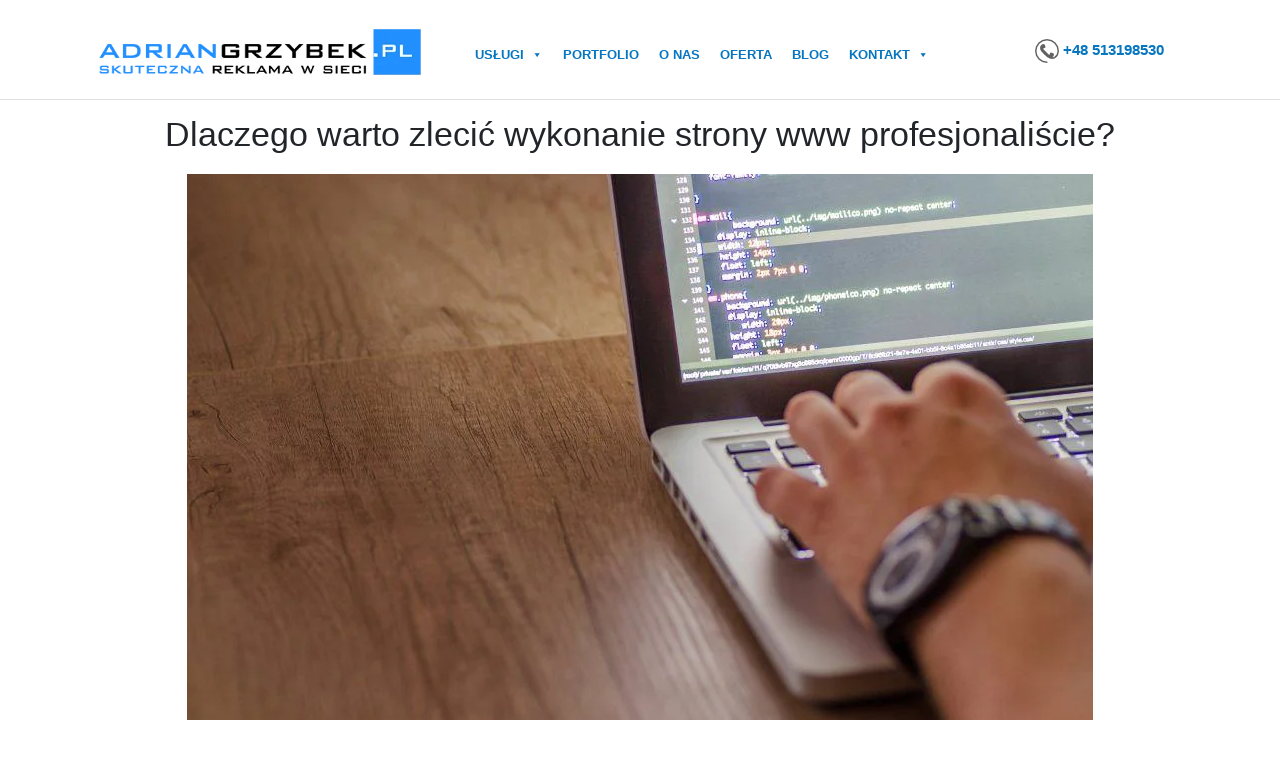

--- FILE ---
content_type: text/html; charset=UTF-8
request_url: https://adriangrzybek.pl/dlaczego-warto-zlecic-wykonanie-strony-www-profesjonaliscie/
body_size: 12625
content:
<!DOCTYPE html>
<html dir="ltr" lang="pl-PL">
	<head>
		<meta charset="UTF-8">
		<meta name="viewport" content="width=device-width, initial-scale=1.0" />
		
		
		<!-- All in One SEO 4.3.8 - aioseo.com -->
		<title>Czy warto zlecić wykonanie strony www profesjonaliście? | AdrianGrzybek.PL</title>
		<meta name="description" content="Samo posiadanie strony internetowej to nie wszystko. Aby dobrze spełniała swoje zadania i przynosiła korzyści musi być wykonana w odpowiedni sposób." />
		<meta name="robots" content="max-image-preview:large" />
		<link rel="canonical" href="https://adriangrzybek.pl/dlaczego-warto-zlecic-wykonanie-strony-www-profesjonaliscie/" />
		<meta name="generator" content="All in One SEO (AIOSEO) 4.3.8" />
		<script type="application/ld+json" class="aioseo-schema">
			{"@context":"https:\/\/schema.org","@graph":[{"@type":"Article","@id":"https:\/\/adriangrzybek.pl\/dlaczego-warto-zlecic-wykonanie-strony-www-profesjonaliscie\/#article","name":"Czy warto zleci\u0107 wykonanie strony www profesjonali\u015bcie? | AdrianGrzybek.PL","headline":"Dlaczego warto zleci\u0107 wykonanie strony www profesjonali\u015bcie?","author":{"@id":"https:\/\/adriangrzybek.pl\/author\/adrian\/#author"},"publisher":{"@id":"https:\/\/adriangrzybek.pl\/#organization"},"image":{"@type":"ImageObject","url":"https:\/\/adriangrzybek.pl\/wp-content\/uploads\/2019\/03\/pexels-photo-574069.jpeg","width":2265,"height":1500},"datePublished":"2019-03-19T14:48:34+00:00","dateModified":"2022-08-03T12:07:23+00:00","inLanguage":"pl-PL","mainEntityOfPage":{"@id":"https:\/\/adriangrzybek.pl\/dlaczego-warto-zlecic-wykonanie-strony-www-profesjonaliscie\/#webpage"},"isPartOf":{"@id":"https:\/\/adriangrzybek.pl\/dlaczego-warto-zlecic-wykonanie-strony-www-profesjonaliscie\/#webpage"},"articleSection":"Uncategorized"},{"@type":"BreadcrumbList","@id":"https:\/\/adriangrzybek.pl\/dlaczego-warto-zlecic-wykonanie-strony-www-profesjonaliscie\/#breadcrumblist","itemListElement":[{"@type":"ListItem","@id":"https:\/\/adriangrzybek.pl\/#listItem","position":1,"item":{"@type":"WebPage","@id":"https:\/\/adriangrzybek.pl\/","name":"Strona g\u0142\u00f3wna","description":"Tworzenie i projektowanie stron oraz sklep\u00f3w internetowych Piotrk\u00f3w Trybunalski, Be\u0142chat\u00f3w, Pabianice, Rzg\u00f3w, Opoczno, Sulej\u00f3w.","url":"https:\/\/adriangrzybek.pl\/"},"nextItem":"https:\/\/adriangrzybek.pl\/dlaczego-warto-zlecic-wykonanie-strony-www-profesjonaliscie\/#listItem"},{"@type":"ListItem","@id":"https:\/\/adriangrzybek.pl\/dlaczego-warto-zlecic-wykonanie-strony-www-profesjonaliscie\/#listItem","position":2,"item":{"@type":"WebPage","@id":"https:\/\/adriangrzybek.pl\/dlaczego-warto-zlecic-wykonanie-strony-www-profesjonaliscie\/","name":"Dlaczego warto zleci\u0107 wykonanie strony www profesjonali\u015bcie?","description":"Samo posiadanie strony internetowej to nie wszystko. Aby dobrze spe\u0142nia\u0142a swoje zadania i przynosi\u0142a korzy\u015bci musi by\u0107 wykonana w odpowiedni spos\u00f3b.","url":"https:\/\/adriangrzybek.pl\/dlaczego-warto-zlecic-wykonanie-strony-www-profesjonaliscie\/"},"previousItem":"https:\/\/adriangrzybek.pl\/#listItem"}]},{"@type":"Organization","@id":"https:\/\/adriangrzybek.pl\/#organization","name":"AdrianGrzybek.PL","url":"https:\/\/adriangrzybek.pl\/"},{"@type":"Person","@id":"https:\/\/adriangrzybek.pl\/author\/adrian\/#author","url":"https:\/\/adriangrzybek.pl\/author\/adrian\/","name":"adrian","image":{"@type":"ImageObject","@id":"https:\/\/adriangrzybek.pl\/dlaczego-warto-zlecic-wykonanie-strony-www-profesjonaliscie\/#authorImage","url":"https:\/\/secure.gravatar.com\/avatar\/2caa1d98900705dffb845cdc1194228f?s=96&d=mm&r=g","width":96,"height":96,"caption":"adrian"}},{"@type":"WebPage","@id":"https:\/\/adriangrzybek.pl\/dlaczego-warto-zlecic-wykonanie-strony-www-profesjonaliscie\/#webpage","url":"https:\/\/adriangrzybek.pl\/dlaczego-warto-zlecic-wykonanie-strony-www-profesjonaliscie\/","name":"Czy warto zleci\u0107 wykonanie strony www profesjonali\u015bcie? | AdrianGrzybek.PL","description":"Samo posiadanie strony internetowej to nie wszystko. Aby dobrze spe\u0142nia\u0142a swoje zadania i przynosi\u0142a korzy\u015bci musi by\u0107 wykonana w odpowiedni spos\u00f3b.","inLanguage":"pl-PL","isPartOf":{"@id":"https:\/\/adriangrzybek.pl\/#website"},"breadcrumb":{"@id":"https:\/\/adriangrzybek.pl\/dlaczego-warto-zlecic-wykonanie-strony-www-profesjonaliscie\/#breadcrumblist"},"author":{"@id":"https:\/\/adriangrzybek.pl\/author\/adrian\/#author"},"creator":{"@id":"https:\/\/adriangrzybek.pl\/author\/adrian\/#author"},"image":{"@type":"ImageObject","url":"https:\/\/adriangrzybek.pl\/wp-content\/uploads\/2019\/03\/pexels-photo-574069.jpeg","@id":"https:\/\/adriangrzybek.pl\/#mainImage","width":2265,"height":1500},"primaryImageOfPage":{"@id":"https:\/\/adriangrzybek.pl\/dlaczego-warto-zlecic-wykonanie-strony-www-profesjonaliscie\/#mainImage"},"datePublished":"2019-03-19T14:48:34+00:00","dateModified":"2022-08-03T12:07:23+00:00"},{"@type":"WebSite","@id":"https:\/\/adriangrzybek.pl\/#website","url":"https:\/\/adriangrzybek.pl\/","name":"AdrianGrzybek.PL","description":"tworzenie stron www, strony www, Piotrk\u00f3w, Be\u0142chat\u00f3w, Tomasz\u00f3w, Pabianice, Rzg\u00f3w","inLanguage":"pl-PL","publisher":{"@id":"https:\/\/adriangrzybek.pl\/#organization"}}]}
		</script>
		<!-- All in One SEO -->

<link rel='dns-prefetch' href='//www.google.com' />
<link rel='dns-prefetch' href='//s.w.org' />
<link rel="alternate" type="application/rss+xml" title="AdrianGrzybek.PL &raquo; Dlaczego warto zlecić wykonanie strony www profesjonaliście? Kanał z komentarzami" href="https://adriangrzybek.pl/dlaczego-warto-zlecic-wykonanie-strony-www-profesjonaliscie/feed/" />
<script type="text/javascript">
window._wpemojiSettings = {"baseUrl":"https:\/\/s.w.org\/images\/core\/emoji\/14.0.0\/72x72\/","ext":".png","svgUrl":"https:\/\/s.w.org\/images\/core\/emoji\/14.0.0\/svg\/","svgExt":".svg","source":{"concatemoji":"https:\/\/adriangrzybek.pl\/wp-includes\/js\/wp-emoji-release.min.js?ver=6.0.11"}};
/*! This file is auto-generated */
!function(e,a,t){var n,r,o,i=a.createElement("canvas"),p=i.getContext&&i.getContext("2d");function s(e,t){var a=String.fromCharCode,e=(p.clearRect(0,0,i.width,i.height),p.fillText(a.apply(this,e),0,0),i.toDataURL());return p.clearRect(0,0,i.width,i.height),p.fillText(a.apply(this,t),0,0),e===i.toDataURL()}function c(e){var t=a.createElement("script");t.src=e,t.defer=t.type="text/javascript",a.getElementsByTagName("head")[0].appendChild(t)}for(o=Array("flag","emoji"),t.supports={everything:!0,everythingExceptFlag:!0},r=0;r<o.length;r++)t.supports[o[r]]=function(e){if(!p||!p.fillText)return!1;switch(p.textBaseline="top",p.font="600 32px Arial",e){case"flag":return s([127987,65039,8205,9895,65039],[127987,65039,8203,9895,65039])?!1:!s([55356,56826,55356,56819],[55356,56826,8203,55356,56819])&&!s([55356,57332,56128,56423,56128,56418,56128,56421,56128,56430,56128,56423,56128,56447],[55356,57332,8203,56128,56423,8203,56128,56418,8203,56128,56421,8203,56128,56430,8203,56128,56423,8203,56128,56447]);case"emoji":return!s([129777,127995,8205,129778,127999],[129777,127995,8203,129778,127999])}return!1}(o[r]),t.supports.everything=t.supports.everything&&t.supports[o[r]],"flag"!==o[r]&&(t.supports.everythingExceptFlag=t.supports.everythingExceptFlag&&t.supports[o[r]]);t.supports.everythingExceptFlag=t.supports.everythingExceptFlag&&!t.supports.flag,t.DOMReady=!1,t.readyCallback=function(){t.DOMReady=!0},t.supports.everything||(n=function(){t.readyCallback()},a.addEventListener?(a.addEventListener("DOMContentLoaded",n,!1),e.addEventListener("load",n,!1)):(e.attachEvent("onload",n),a.attachEvent("onreadystatechange",function(){"complete"===a.readyState&&t.readyCallback()})),(e=t.source||{}).concatemoji?c(e.concatemoji):e.wpemoji&&e.twemoji&&(c(e.twemoji),c(e.wpemoji)))}(window,document,window._wpemojiSettings);
</script>
<style type="text/css">
img.wp-smiley,
img.emoji {
	display: inline !important;
	border: none !important;
	box-shadow: none !important;
	height: 1em !important;
	width: 1em !important;
	margin: 0 0.07em !important;
	vertical-align: -0.1em !important;
	background: none !important;
	padding: 0 !important;
}
</style>
	<link rel='stylesheet' id='wp-block-library-css'  href='https://adriangrzybek.pl/wp-includes/css/dist/block-library/style.min.css?ver=6.0.11' type='text/css' media='all' />
<link rel='stylesheet' id='firebox-css'  href='https://adriangrzybek.pl/wp-content/plugins/firebox/media/public/css/firebox.css?ver=3.0.5' type='text/css' media='all' />
<style id='global-styles-inline-css' type='text/css'>
body{--wp--preset--color--black: #000000;--wp--preset--color--cyan-bluish-gray: #abb8c3;--wp--preset--color--white: #ffffff;--wp--preset--color--pale-pink: #f78da7;--wp--preset--color--vivid-red: #cf2e2e;--wp--preset--color--luminous-vivid-orange: #ff6900;--wp--preset--color--luminous-vivid-amber: #fcb900;--wp--preset--color--light-green-cyan: #7bdcb5;--wp--preset--color--vivid-green-cyan: #00d084;--wp--preset--color--pale-cyan-blue: #8ed1fc;--wp--preset--color--vivid-cyan-blue: #0693e3;--wp--preset--color--vivid-purple: #9b51e0;--wp--preset--gradient--vivid-cyan-blue-to-vivid-purple: linear-gradient(135deg,rgba(6,147,227,1) 0%,rgb(155,81,224) 100%);--wp--preset--gradient--light-green-cyan-to-vivid-green-cyan: linear-gradient(135deg,rgb(122,220,180) 0%,rgb(0,208,130) 100%);--wp--preset--gradient--luminous-vivid-amber-to-luminous-vivid-orange: linear-gradient(135deg,rgba(252,185,0,1) 0%,rgba(255,105,0,1) 100%);--wp--preset--gradient--luminous-vivid-orange-to-vivid-red: linear-gradient(135deg,rgba(255,105,0,1) 0%,rgb(207,46,46) 100%);--wp--preset--gradient--very-light-gray-to-cyan-bluish-gray: linear-gradient(135deg,rgb(238,238,238) 0%,rgb(169,184,195) 100%);--wp--preset--gradient--cool-to-warm-spectrum: linear-gradient(135deg,rgb(74,234,220) 0%,rgb(151,120,209) 20%,rgb(207,42,186) 40%,rgb(238,44,130) 60%,rgb(251,105,98) 80%,rgb(254,248,76) 100%);--wp--preset--gradient--blush-light-purple: linear-gradient(135deg,rgb(255,206,236) 0%,rgb(152,150,240) 100%);--wp--preset--gradient--blush-bordeaux: linear-gradient(135deg,rgb(254,205,165) 0%,rgb(254,45,45) 50%,rgb(107,0,62) 100%);--wp--preset--gradient--luminous-dusk: linear-gradient(135deg,rgb(255,203,112) 0%,rgb(199,81,192) 50%,rgb(65,88,208) 100%);--wp--preset--gradient--pale-ocean: linear-gradient(135deg,rgb(255,245,203) 0%,rgb(182,227,212) 50%,rgb(51,167,181) 100%);--wp--preset--gradient--electric-grass: linear-gradient(135deg,rgb(202,248,128) 0%,rgb(113,206,126) 100%);--wp--preset--gradient--midnight: linear-gradient(135deg,rgb(2,3,129) 0%,rgb(40,116,252) 100%);--wp--preset--duotone--dark-grayscale: url('#wp-duotone-dark-grayscale');--wp--preset--duotone--grayscale: url('#wp-duotone-grayscale');--wp--preset--duotone--purple-yellow: url('#wp-duotone-purple-yellow');--wp--preset--duotone--blue-red: url('#wp-duotone-blue-red');--wp--preset--duotone--midnight: url('#wp-duotone-midnight');--wp--preset--duotone--magenta-yellow: url('#wp-duotone-magenta-yellow');--wp--preset--duotone--purple-green: url('#wp-duotone-purple-green');--wp--preset--duotone--blue-orange: url('#wp-duotone-blue-orange');--wp--preset--font-size--small: 13px;--wp--preset--font-size--medium: 20px;--wp--preset--font-size--large: 36px;--wp--preset--font-size--x-large: 42px;}.has-black-color{color: var(--wp--preset--color--black) !important;}.has-cyan-bluish-gray-color{color: var(--wp--preset--color--cyan-bluish-gray) !important;}.has-white-color{color: var(--wp--preset--color--white) !important;}.has-pale-pink-color{color: var(--wp--preset--color--pale-pink) !important;}.has-vivid-red-color{color: var(--wp--preset--color--vivid-red) !important;}.has-luminous-vivid-orange-color{color: var(--wp--preset--color--luminous-vivid-orange) !important;}.has-luminous-vivid-amber-color{color: var(--wp--preset--color--luminous-vivid-amber) !important;}.has-light-green-cyan-color{color: var(--wp--preset--color--light-green-cyan) !important;}.has-vivid-green-cyan-color{color: var(--wp--preset--color--vivid-green-cyan) !important;}.has-pale-cyan-blue-color{color: var(--wp--preset--color--pale-cyan-blue) !important;}.has-vivid-cyan-blue-color{color: var(--wp--preset--color--vivid-cyan-blue) !important;}.has-vivid-purple-color{color: var(--wp--preset--color--vivid-purple) !important;}.has-black-background-color{background-color: var(--wp--preset--color--black) !important;}.has-cyan-bluish-gray-background-color{background-color: var(--wp--preset--color--cyan-bluish-gray) !important;}.has-white-background-color{background-color: var(--wp--preset--color--white) !important;}.has-pale-pink-background-color{background-color: var(--wp--preset--color--pale-pink) !important;}.has-vivid-red-background-color{background-color: var(--wp--preset--color--vivid-red) !important;}.has-luminous-vivid-orange-background-color{background-color: var(--wp--preset--color--luminous-vivid-orange) !important;}.has-luminous-vivid-amber-background-color{background-color: var(--wp--preset--color--luminous-vivid-amber) !important;}.has-light-green-cyan-background-color{background-color: var(--wp--preset--color--light-green-cyan) !important;}.has-vivid-green-cyan-background-color{background-color: var(--wp--preset--color--vivid-green-cyan) !important;}.has-pale-cyan-blue-background-color{background-color: var(--wp--preset--color--pale-cyan-blue) !important;}.has-vivid-cyan-blue-background-color{background-color: var(--wp--preset--color--vivid-cyan-blue) !important;}.has-vivid-purple-background-color{background-color: var(--wp--preset--color--vivid-purple) !important;}.has-black-border-color{border-color: var(--wp--preset--color--black) !important;}.has-cyan-bluish-gray-border-color{border-color: var(--wp--preset--color--cyan-bluish-gray) !important;}.has-white-border-color{border-color: var(--wp--preset--color--white) !important;}.has-pale-pink-border-color{border-color: var(--wp--preset--color--pale-pink) !important;}.has-vivid-red-border-color{border-color: var(--wp--preset--color--vivid-red) !important;}.has-luminous-vivid-orange-border-color{border-color: var(--wp--preset--color--luminous-vivid-orange) !important;}.has-luminous-vivid-amber-border-color{border-color: var(--wp--preset--color--luminous-vivid-amber) !important;}.has-light-green-cyan-border-color{border-color: var(--wp--preset--color--light-green-cyan) !important;}.has-vivid-green-cyan-border-color{border-color: var(--wp--preset--color--vivid-green-cyan) !important;}.has-pale-cyan-blue-border-color{border-color: var(--wp--preset--color--pale-cyan-blue) !important;}.has-vivid-cyan-blue-border-color{border-color: var(--wp--preset--color--vivid-cyan-blue) !important;}.has-vivid-purple-border-color{border-color: var(--wp--preset--color--vivid-purple) !important;}.has-vivid-cyan-blue-to-vivid-purple-gradient-background{background: var(--wp--preset--gradient--vivid-cyan-blue-to-vivid-purple) !important;}.has-light-green-cyan-to-vivid-green-cyan-gradient-background{background: var(--wp--preset--gradient--light-green-cyan-to-vivid-green-cyan) !important;}.has-luminous-vivid-amber-to-luminous-vivid-orange-gradient-background{background: var(--wp--preset--gradient--luminous-vivid-amber-to-luminous-vivid-orange) !important;}.has-luminous-vivid-orange-to-vivid-red-gradient-background{background: var(--wp--preset--gradient--luminous-vivid-orange-to-vivid-red) !important;}.has-very-light-gray-to-cyan-bluish-gray-gradient-background{background: var(--wp--preset--gradient--very-light-gray-to-cyan-bluish-gray) !important;}.has-cool-to-warm-spectrum-gradient-background{background: var(--wp--preset--gradient--cool-to-warm-spectrum) !important;}.has-blush-light-purple-gradient-background{background: var(--wp--preset--gradient--blush-light-purple) !important;}.has-blush-bordeaux-gradient-background{background: var(--wp--preset--gradient--blush-bordeaux) !important;}.has-luminous-dusk-gradient-background{background: var(--wp--preset--gradient--luminous-dusk) !important;}.has-pale-ocean-gradient-background{background: var(--wp--preset--gradient--pale-ocean) !important;}.has-electric-grass-gradient-background{background: var(--wp--preset--gradient--electric-grass) !important;}.has-midnight-gradient-background{background: var(--wp--preset--gradient--midnight) !important;}.has-small-font-size{font-size: var(--wp--preset--font-size--small) !important;}.has-medium-font-size{font-size: var(--wp--preset--font-size--medium) !important;}.has-large-font-size{font-size: var(--wp--preset--font-size--large) !important;}.has-x-large-font-size{font-size: var(--wp--preset--font-size--x-large) !important;}
</style>
<link rel='stylesheet' id='aps-animate-css-css'  href='https://adriangrzybek.pl/wp-content/plugins/accesspress-social-icons/css/animate.css?ver=1.8.5' type='text/css' media='all' />
<link rel='stylesheet' id='aps-frontend-css-css'  href='https://adriangrzybek.pl/wp-content/plugins/accesspress-social-icons/css/frontend.css?ver=1.8.5' type='text/css' media='all' />
<link rel='stylesheet' id='contact-form-7-css'  href='https://adriangrzybek.pl/wp-content/plugins/contact-form-7/includes/css/styles.css?ver=5.6' type='text/css' media='all' />
<link rel='stylesheet' id='megamenu-css'  href='https://adriangrzybek.pl/wp-content/uploads/maxmegamenu/style.css?ver=eb3e24' type='text/css' media='all' />
<link rel='stylesheet' id='dashicons-css'  href='https://adriangrzybek.pl/wp-includes/css/dashicons.min.css?ver=6.0.11' type='text/css' media='all' />
<link rel='stylesheet' id='qi-addons-for-elementor-grid-style-css'  href='https://adriangrzybek.pl/wp-content/plugins/qi-addons-for-elementor/assets/css/grid.min.css?ver=6.0.11' type='text/css' media='all' />
<link rel='stylesheet' id='qi-addons-for-elementor-helper-parts-style-css'  href='https://adriangrzybek.pl/wp-content/plugins/qi-addons-for-elementor/assets/css/helper-parts.min.css?ver=6.0.11' type='text/css' media='all' />
<link rel='stylesheet' id='qi-addons-for-elementor-style-css'  href='https://adriangrzybek.pl/wp-content/plugins/qi-addons-for-elementor/assets/css/main.min.css?ver=6.0.11' type='text/css' media='all' />
<link rel='stylesheet' id='style-css'  href='https://adriangrzybek.pl/wp-content/themes/adriangrzybek/style.css?ver=6.0.11' type='text/css' media='all' />
<link rel='stylesheet' id='slb_core-css'  href='https://adriangrzybek.pl/wp-content/plugins/simple-lightbox/client/css/app.css?ver=2.9.3' type='text/css' media='all' />
<link rel='stylesheet' id='swiper-css'  href='https://adriangrzybek.pl/wp-content/plugins/elementor/assets/lib/swiper/v8/css/swiper.min.css?ver=8.4.5' type='text/css' media='all' />
<link rel='stylesheet' id='master-addons-main-style-css'  href='https://adriangrzybek.pl/wp-content/plugins/master-addons/assets/css/master-addons-styles.css?ver=6.0.11' type='text/css' media='all' />
<script type='text/javascript' id='jquery-core-js-before'>
/* < ![CDATA[ */
function jltmaNS(n){for(var e=n.split("."),a=window,i="",r=e.length,t=0;r>t;t++)"window"!=e[t]&&(i=e[t],a[i]=a[i]||{},a=a[i]);return a;}
/* ]]> */
</script>
<script type='text/javascript' src='https://adriangrzybek.pl/wp-includes/js/jquery/jquery.min.js?ver=3.6.0' id='jquery-core-js'></script>
<script type='text/javascript' src='https://adriangrzybek.pl/wp-includes/js/jquery/jquery-migrate.min.js?ver=3.3.2' id='jquery-migrate-js'></script>
<script type='text/javascript' src='https://adriangrzybek.pl/wp-content/plugins/accesspress-social-icons/js/frontend.js?ver=1.8.5' id='aps-frontend-js-js'></script>
<script type='text/javascript' src='https://adriangrzybek.pl/wp-content/themes/adriangrzybek/js/script.js?ver=6.0.11' id='script-file-js'></script>
<link rel="https://api.w.org/" href="https://adriangrzybek.pl/wp-json/" /><link rel="alternate" type="application/json" href="https://adriangrzybek.pl/wp-json/wp/v2/posts/284" /><link rel="EditURI" type="application/rsd+xml" title="RSD" href="https://adriangrzybek.pl/xmlrpc.php?rsd" />
<link rel="wlwmanifest" type="application/wlwmanifest+xml" href="https://adriangrzybek.pl/wp-includes/wlwmanifest.xml" /> 

<link rel='shortlink' href='https://adriangrzybek.pl/?p=284' />
<link rel="alternate" type="application/json+oembed" href="https://adriangrzybek.pl/wp-json/oembed/1.0/embed?url=https%3A%2F%2Fadriangrzybek.pl%2Fdlaczego-warto-zlecic-wykonanie-strony-www-profesjonaliscie%2F" />
<link rel="alternate" type="text/xml+oembed" href="https://adriangrzybek.pl/wp-json/oembed/1.0/embed?url=https%3A%2F%2Fadriangrzybek.pl%2Fdlaczego-warto-zlecic-wykonanie-strony-www-profesjonaliscie%2F&#038;format=xml" />

		<!-- GA Google Analytics @ https://m0n.co/ga -->
		<script>
			(function(i,s,o,g,r,a,m){i['GoogleAnalyticsObject']=r;i[r]=i[r]||function(){
			(i[r].q=i[r].q||[]).push(arguments)},i[r].l=1*new Date();a=s.createElement(o),
			m=s.getElementsByTagName(o)[0];a.async=1;a.src=g;m.parentNode.insertBefore(a,m)
			})(window,document,'script','https://www.google-analytics.com/analytics.js','ga');
			ga('create', 'UA-54898091-1', 'auto');
			ga('require', 'displayfeatures');
			ga('require', 'linkid');
			ga('set', 'anonymizeIp', true);
			ga('send', 'pageview');
		</script>

			<script type="text/javascript">
            (function () {
                window.ma_el_fs = { can_use_premium_code: false};
            })();
		</script>
		<script>
			   jQuery(function() {
				jQuery('.lazy').Lazy();
			});
			jQuery(window).scroll(function(){
				var scroll = $(window).scrollTop();
				if (scroll >= 100) {
					jQuery(".header-height").addClass("bg-menu"); 
				} 
				else 
				{ 
				jQuery(".header-height").removeClass("bg-menu"); 
				}
			});
			jQuery(document).ready(function($) {
				jQuery('.aps-each-icon').find('br').remove();
				jQuery('.menu-bar').click(function(){
					$('.top-menu').slideToggle();
				});
			});
	</script><meta name="generator" content="Elementor 3.15.2; features: e_dom_optimization, e_optimized_assets_loading, e_optimized_css_loading, additional_custom_breakpoints; settings: css_print_method-external, google_font-enabled, font_display-swap">
<link rel="icon" href="https://adriangrzybek.pl/wp-content/uploads/2021/10/cropped-fav2-32x32.jpg" sizes="32x32" />
<link rel="icon" href="https://adriangrzybek.pl/wp-content/uploads/2021/10/cropped-fav2-192x192.jpg" sizes="192x192" />
<link rel="apple-touch-icon" href="https://adriangrzybek.pl/wp-content/uploads/2021/10/cropped-fav2-180x180.jpg" />
<meta name="msapplication-TileImage" content="https://adriangrzybek.pl/wp-content/uploads/2021/10/cropped-fav2-270x270.jpg" />
		<style type="text/css" id="wp-custom-css">
			.aps-social-icon-wrapper img {
    width: 64px;
    height: 64px;
}
@media screen and (max-width: 992px) {
.aps-social-icon-wrapper {
    width: 252px;
    margin: auto;
}
}
.aps-social-icon-wrapper {
    display: flex;
    justify-content: center;
	margin-bottom: 20px;
}
.aps-group-vertical p {
    display: none;
}

.mega-menu-link
{
    font-size: 13px!important;
    font-weight: 800!important;
    text-transform: uppercase!important;
}

.footer-menu
{
	background-color: transparent;
	margin-top: -40px!important;
	text-align: center;
}

.footer-menu a
{
	display: inline-block;
	padding-right: 5%;
	color: #0676c1 !important
}

.footer-menu a:first-child
{
	padding-left: 5%;
}

.footer-menu a:hover
{
	color: #ff6c22!important;
}

.postid-1040 .title-page.text-center{
	display: none!important;
}

.postid-1035 .title-page.text-center{
	display: none!important;
}

.postid-1029 .title-page.text-center{
	display: none!important;
}

.postid-1016 .title-page.text-center{
	display: none!important;
}

.postid-1052 .title-page.text-center{
	display: none!important;
}

.postid-1058 .title-page.text-center{
	display: none!important;
}

.page-id-1099 .title.text-center{
	display: none!important;
}

.uslugi_button a{
	color: white!important;
}

.mega-menu-toggle{
	background: none!important;
}

.mega-toggle-animated-inner
{
	background-color:black!important;
}

.mega-toggle-animated-inner::before
{
	background-color:black!important;
}

.mega-toggle-animated-inner::after
{
	background-color:black!important;
}

@media screen and (max-width: 576px) { 
	.menu-bar{ 
		display: none!important;
	} 
	.top-menu{
		display: block;
	}
}

p.attachment, h3.attachment{
	text-align: center;
	text-transform: uppercase;
}

h3.attachment{
	padding-bottom: 20px;
	font-weight: 600;
}

.attachmentid-368 p, .attachmentid-369 p{
    color: #000000;
    font-family: "Roboto", Sans-serif;
    font-size: 18px;
    font-weight: 400;
}

#yel-popup-content
{
	padding-right: 20px;
}

.yel-popup-main-wrapper div:last-child > a
{
	display: none;
}

@media(min-width:770px){
	#mega-menu-item-847 ul{
	width: 200%!important;
}
}

.offer.page-wraper{
	padding-bottom: 0px;
}
		</style>
		<style type="text/css">/** Mega Menu CSS: fs **/</style>
		<!-- <script src="https://www.googleoptimize.com/optimize.js?id=OPT-TZSBGBR"></script>  -->
	</head>
<body data-rsssl=1 class="post-template-default single single-post postid-284 single-format-standard mega-menu-primary qodef-qi--no-touch qi-addons-for-elementor-1.6.3 elementor-default elementor-kit-1009">
	<header>
		<div class="popmake-268"></div>
		<div class="header bg-frontpage">
			<div class="header-height">
				<div class="container">
					<div class="row">
						<div class="col-xl-4">
							<div class="logo text-center">
								<a href="https://adriangrzybek.pl"><img class="lazy" data-src="https://adriangrzybek.pl/wp-content/themes/adriangrzybek/img/logo.png" alt="AdrianGrzybek.PL" title="AdrianGrzybek.PL"></a>
							</div>
						</div>
						<div class="col-xl-6">
							<div class="menu-bar"></div>
							<div class="top-menu">
								<div id="mega-menu-wrap-primary" class="mega-menu-wrap"><div class="mega-menu-toggle"><div class="mega-toggle-blocks-left"></div><div class="mega-toggle-blocks-center"><div class='mega-toggle-block mega-menu-toggle-animated-block mega-toggle-block-1' id='mega-toggle-block-1'><button aria-label="Toggle Menu" class="mega-toggle-animated mega-toggle-animated-slider" type="button" aria-expanded="false">
                  <span class="mega-toggle-animated-box">
                    <span class="mega-toggle-animated-inner"></span>
                  </span>
                </button></div></div><div class="mega-toggle-blocks-right"></div></div><ul id="mega-menu-primary" class="mega-menu max-mega-menu mega-menu-horizontal mega-no-js" data-event="hover_intent" data-effect="fade_up" data-effect-speed="200" data-effect-mobile="disabled" data-effect-speed-mobile="0" data-mobile-force-width="false" data-second-click="go" data-document-click="collapse" data-vertical-behaviour="standard" data-breakpoint="768" data-unbind="true" data-mobile-state="collapse_all" data-hover-intent-timeout="300" data-hover-intent-interval="100"><li class='mega-menu-item mega-menu-item-type-post_type mega-menu-item-object-page mega-menu-item-has-children mega-align-bottom-left mega-menu-flyout mega-menu-item-1100' id='mega-menu-item-1100'><a class="mega-menu-link" href="https://adriangrzybek.pl/uslugi-tworzenie-stron-internetowych/" aria-haspopup="true" aria-expanded="false" tabindex="0">Usługi<span class="mega-indicator" tabindex="0" role="button" aria-label="Usługi submenu"></span></a>
<ul class="mega-sub-menu">
<li class='mega-menu-item mega-menu-item-type-custom mega-menu-item-object-custom mega-menu-item-903' id='mega-menu-item-903'><a class="mega-menu-link" href="/usluga/strony-www/">Strony WWW</a></li><li class='mega-menu-item mega-menu-item-type-custom mega-menu-item-object-custom mega-menu-item-904' id='mega-menu-item-904'><a class="mega-menu-link" href="/usluga/sklepy-internetowe/">Sklepy internetowe</a></li><li class='mega-menu-item mega-menu-item-type-custom mega-menu-item-object-custom mega-menu-item-905' id='mega-menu-item-905'><a class="mega-menu-link" href="/usluga/hosting-internetowy/">Hosting internetowy</a></li><li class='mega-menu-item mega-menu-item-type-custom mega-menu-item-object-custom mega-menu-item-906' id='mega-menu-item-906'><a class="mega-menu-link" href="/usluga/pozycjonowanie-seo/">Pozycjonowanie SEO</a></li><li class='mega-menu-item mega-menu-item-type-custom mega-menu-item-object-custom mega-menu-item-907' id='mega-menu-item-907'><a class="mega-menu-link" href="/usluga/reklama-google-ads-adwords/">Reklamy Google Ads</a></li><li class='mega-menu-item mega-menu-item-type-custom mega-menu-item-object-custom mega-menu-item-908' id='mega-menu-item-908'><a class="mega-menu-link" href="/usluga/reklama-facebook/">Marketing Facebook/Instagram</a></li><li class='mega-menu-item mega-menu-item-type-post_type mega-menu-item-object-page mega-menu-item-has-children mega-menu-item-847' id='mega-menu-item-847'><a class="mega-menu-link" href="https://adriangrzybek.pl/tworzenie-stron-www-lodzkie/" aria-haspopup="true" aria-expanded="false">Usługi dla miejscowości woj. łódzkie<span class="mega-indicator" tabindex="0" role="button" aria-label="Usługi dla miejscowości woj. łódzkie submenu"></span></a>
	<ul class="mega-sub-menu">
<li class='mega-menu-item mega-menu-item-type-post_type mega-menu-item-object-page mega-menu-item-539' id='mega-menu-item-539'><a class="mega-menu-link" href="https://adriangrzybek.pl/tworzenie-stron-internetowych-piotrkow-trybunalski/">Strony WWW Piotrków Trybunalski</a></li><li class='mega-menu-item mega-menu-item-type-post_type mega-menu-item-object-page mega-menu-item-529' id='mega-menu-item-529'><a class="mega-menu-link" href="https://adriangrzybek.pl/tworzenie-stron-internetowych-belchatow/">Profesjonalne strony internetowe Bełchatów</a></li><li class='mega-menu-item mega-menu-item-type-post_type mega-menu-item-object-page mega-menu-item-530' id='mega-menu-item-530'><a class="mega-menu-link" href="https://adriangrzybek.pl/tworzenie-stron-internetowych-tomaszow-mazowiecki/">Sklepy internetowe i strony WWW Tomaszów Mazowiecki</a></li><li class='mega-menu-item mega-menu-item-type-post_type mega-menu-item-object-page mega-menu-item-533' id='mega-menu-item-533'><a class="mega-menu-link" href="https://adriangrzybek.pl/tworzenie-stron-internetowych-pabianice/">Tworzenie stron internetowych Pabianice</a></li><li class='mega-menu-item mega-menu-item-type-post_type mega-menu-item-object-page mega-menu-item-536' id='mega-menu-item-536'><a class="mega-menu-link" href="https://adriangrzybek.pl/tworzenie-stron-internetowych-rzgow/">Sklepy internetowe Rzgów</a></li><li class='mega-menu-item mega-menu-item-type-post_type mega-menu-item-object-page mega-menu-item-546' id='mega-menu-item-546'><a class="mega-menu-link" href="https://adriangrzybek.pl/tworzenie-stron-internetowych-sulejow/">Strony WWW i sklepy internetowe Sulejów</a></li><li class='mega-menu-item mega-menu-item-type-post_type mega-menu-item-object-page mega-menu-item-545' id='mega-menu-item-545'><a class="mega-menu-link" href="https://adriangrzybek.pl/tworzenie-stron-internetowych-opoczno/">Tworzenie stron internetowych Opoczno</a></li><li class='mega-menu-item mega-menu-item-type-post_type mega-menu-item-object-page mega-menu-item-878' id='mega-menu-item-878'><a class="mega-menu-link" href="https://adriangrzybek.pl/strony-internetowe-rawa-mazowiecka/">Strony internetowe Rawa Mazowiecka</a></li><li class='mega-menu-item mega-menu-item-type-post_type mega-menu-item-object-page mega-menu-item-1454' id='mega-menu-item-1454'><a class="mega-menu-link" href="https://adriangrzybek.pl/strony-internetowe-sklepy-online-lodz/">Strony internetowe, sklepy online Łódź</a></li><li class='mega-menu-item mega-menu-item-type-post_type mega-menu-item-object-page mega-menu-item-1455' id='mega-menu-item-1455'><a class="mega-menu-link" href="https://adriangrzybek.pl/tworzenie-stron-internetowych-dla-klientow-z-radomska/">Tworzenie stron internetowych dla klientów z Radomska</a></li>	</ul>
</li></ul>
</li><li class='mega-menu-item mega-menu-item-type-post_type mega-menu-item-object-page mega-align-bottom-left mega-menu-flyout mega-menu-item-27' id='mega-menu-item-27'><a class="mega-menu-link" href="https://adriangrzybek.pl/portfolio-adrian-grzybek-witryny-internetowe/" tabindex="0">Portfolio</a></li><li class='mega-menu-item mega-menu-item-type-post_type mega-menu-item-object-page mega-align-bottom-left mega-menu-flyout mega-menu-item-26' id='mega-menu-item-26'><a class="mega-menu-link" href="https://adriangrzybek.pl/o-nas-adrian-grzybek-tworzenie-stron/" tabindex="0">O nas</a></li><li class='mega-menu-item mega-menu-item-type-post_type mega-menu-item-object-page mega-align-bottom-left mega-menu-flyout mega-menu-item-24' id='mega-menu-item-24'><a class="mega-menu-link" href="https://adriangrzybek.pl/oferta-tworzenie-witryn-internetowych/" tabindex="0">Oferta</a></li><li class='mega-menu-item mega-menu-item-type-post_type mega-menu-item-object-page mega-current_page_parent mega-align-bottom-left mega-menu-flyout mega-menu-item-23' id='mega-menu-item-23'><a class="mega-menu-link" href="https://adriangrzybek.pl/blog/" tabindex="0">Blog</a></li><li class='mega-menu-item mega-menu-item-type-post_type mega-menu-item-object-page mega-menu-item-has-children mega-align-bottom-left mega-menu-flyout mega-menu-item-25' id='mega-menu-item-25'><a class="mega-menu-link" href="https://adriangrzybek.pl/kontakt/" aria-haspopup="true" aria-expanded="false" tabindex="0">Kontakt<span class="mega-indicator" tabindex="0" role="button" aria-label="Kontakt submenu"></span></a>
<ul class="mega-sub-menu">
<li class='mega-menu-item mega-menu-item-type-post_type mega-menu-item-object-page mega-menu-item-749' id='mega-menu-item-749'><a class="mega-menu-link" href="https://adriangrzybek.pl/polityka-prywatnosci/">Polityka prywatności</a></li></ul>
</li></ul></div>							</div>
						</div>
						<div class="col-xl-2">
							<div class="contact-top">
								<img class="lazy" data-src="https://adriangrzybek.pl/wp-content/themes/adriangrzybek/img/phone.png" alt="AdrianGrzybek.PL" title="AdrianGrzybek.PL"> <a href="tel:513198530">+48 513198530</a>
							</div>
						</div>
					</div>
				</div>
			</div>
					</div>
	</header>
		<div class="margin-page"></div>
		<div class="page-wraper">
			<div class="container">
				<div class="page wow fadeInUp">
					<h1 class="title-page text-center">
						Dlaczego warto zlecić wykonanie strony www profesjonaliście?					</h1>
										<div class="post-image mb-4 text-center">
						<img src="https://adriangrzybek.pl/wp-content/uploads/2019/03/pexels-photo-574069-906x600.jpeg" alt="Dlaczego warto zlecić wykonanie strony www profesjonaliście?" title="Dlaczego warto zlecić wykonanie strony www profesjonaliście?">
					</div>
										<div class="page-content">
								    				<p style="text-align: justify;">W dzisiejszych czasach Internet pełni bardzo ważną rolę. Dla wielu jest głównym źródłem informacji. Umożliwia również kontakty między ludźmi znajdującymi się nawet na odległych kontynentach. Ponadto Internet daje szerokie możliwości przedsiębiorcom. Umożliwiają reklamowanie swoich produktów i usług i dotarcie do szerokiego grona odbiorców. Jednak, aby strona spełniała swoje funkcje warto zadbać o jej profesjonalne wykonanie. Z pewnością dobrym rozwiązaniem będzie zlecenie tego zadania profesjonalistą.</p>
<h2 style="text-align: justify;">Z jakimi korzyściami wiąże się posiadanie strony www?</h2>
<p style="text-align: justify;">Posiadanie profesjonalnej strony www daje nieograniczone możliwości. Dostęp do portalu może mieć każda liczba użytkowników w tym samym czasie, a dotrzeć można do naprawdę szerokiego grona odbiorców. Strona pozwala na zaistnienie w sieci. Można pozyskać nowych klientów i dostarczać na bieżąco nowych informacji tym aktualnym. Strona internetowa pozwala na utrzymanie stałej łączności między użytkownikami. Jest to także wizytówka firmy. Zgodnie z licznymi badaniami internauci postrzegają dane przedsiębiorstwo właśnie przez pryzmat strony www i opinii na jej temat. Dzięki stronie www właściciel może dotrzeć ze swoimi produktami wszędzie tam, gdzie są one najbardziej poszukiwane i pożądane. Strona pozwala także na rozwój firmy i zwiększenie sprzedaży.</p>
<h2 style="text-align: justify;">Dlaczego warto zlecić stworzenie strony www specjaliście?</h2>
<p style="text-align: justify;">Samo posiadanie strony internetowej to nie wszystko. Aby dobrze spełniała swoje zadania i przynosiła korzyści musi być wykonana w odpowiedni sposób. W Internecie znajduje się wiele zaawansowanych i dość prostych w obsłudze kreatorów strony www, jednak warto zastanowić się, czy nie lepiej będzie zlecić wykonanie tego zadania specjalistom. Na rynku działa wiele agencji internetowych, które świadczą profesjonalne usługi w tym zakresie. Przede wszystkim, aby wykonać stronę internetową potrzeba zainwestować sporo czasu, jednak bez odpowiedniej wiedzy i umiejętności ostateczny efekt może nie być satysfakcjonujący.</p>
<p style="text-align: justify;">Fachowcy stworzą stronę, która będzie zgodna z wizją zleceniodawcy, ale przy tym profesjonalna i zachwycająca. Specjaliści sprawią, że strona www będzie zarabiać. Ponadto charakter portalu będzie idealnie pasował do profilu firmy i podkreśli biznes. Informatycy wiedzą na jakie szablony i na jaką kolorystykę się zdecydować, żeby zwrócić uwagę potencjalnych klientów i zainteresować ich. Decydując się na skorzystanie z usług agencji zajmujących się wykonywaniem strony www, właściciel ma pewność otrzymania kompleksowych usług za kwotę sięgającą kilka tysięcy złotych. Dodatkowo właściciel, albo będzie musiał nauczyć się tylko i wyłącznie zasad wykonywania aktualizacji stron, albo będzie mógł zlecić to firmie za dodatkową opłatą. Podobnie wygląda sprawa zarządzania stroną. Może to wykonywać właściciel lub wynajęci przez niego specjaliści.</p>
<p style="text-align: justify;">Bardzo ważne jest również pozycjonowanie. Specjaliście widzą na czym ono polega i potrafią wykonać skuteczne pozycjonowanie SEO najczęściej co miesiąc. Pozwoli to na szybsze znajdywanie strony przez internautów poszukujących interesujących ich informacji oraz wyświetlanie się strony na samej górze wśród proponowanych wyników wyszukiwania po wpisaniu właściwej fraz w wyszukiwarkę. Profesjonaliści również bez problemów poradzą sobie z wszelkimi problemami technicznymi. W razie potrzeby pomogą także przy doborze odpowiedniej nazwy strony, wyborze hostingu. Mogą także zaprojektować idealne LOGO i doradzić przy tworzenie ogólnej struktury portalu. Korzystając z usług agencji internetowych można także zasięgnąć informacji na temat przepisów prawnych dotyczących stron www i ich funkcjonowania i działania przedsiębiorstwa w sieci, dlatego właściciel będzie pewny, że działa absolutnie legalnie.</p>
<p style="text-align: justify;">Krótko mówiąc korzystając z pomocy specjalistów informatyków przy wykonywaniu strony internetowej firmy można mieć pewność, że wszelkie szczegóły zostaną dopilnowane, a usługa będzie na najwyższym poziomie.</p>
<p>Sprawdź naszą szeroką ofertę &#8211; stworzymy dla Ciebie profesjonalną stronę internetową! Link do naszych usług: <a href="https://adriangrzybek.pl/uslugi-tworzenie-stron-internetowych/">https://adriangrzybek.pl/uslugi-tworzenie-stron-internetowych/</a></p>
											</div>
				</div>
			</div>
		</div>
		<footer>
			<div class="footer page-wraper">
				<div class="container">
					<div class="row">
<div class="col-lg-12">
<div class="footer-text footer-menu"><a href="/usluga/strony-www/">Strony WWW</a> <a href="/usluga/sklepy-internetowe/">Sklepy internetowe</a> <a href="/usluga/hosting-internetowy/">Hosting</a> <a href="/usluga/pozycjonowanie-seo/">Pozycjonowanie SEO</a> <a href="/usluga/reklama-google-ads-adwords/">Google AdWords</a></div>
</div>
</div>
<div class="row">
<div class="col-lg-4">
<div class="footer-text">Interaktywa Małgorzata Grzybek<br />
ul. Michałowska 86b<br />
97-300 Piotrków Trybunalski<br />
NIP: 7712572268<br />
REGON: 101457483<br />
Bank: 64 1870 1045 2083 1073 3329 0001<br />
<a href="tel:513198530">+48 513198530</a></div>
</div>
<div class="col-lg-4">
<div class="aps-social-icon-wrapper">
<div class="aps-group-vertical">
<div class="aps-each-icon icon-1-1" style='margin:10px;' data-aps-tooltip='Facebook' data-aps-tooltip-enabled="0" data-aps-tooltip-bg="#000" data-aps-tooltip-color="#fff">
                    <a href="https://www.facebook.com/AdrianGrzybek/" target=&quot;_blank&quot; class="aps-icon-link animated " data-animation-class=""><br />
                                                <img src="https://adriangrzybek.pl/wp-content/plugins/accesspress-social-icons/icon-sets/png/set1/facebook.png" alt="Facebook"/><br />
                                            </a><br />
                    <span class="aps-icon-tooltip aps-icon-tooltip-bottom" style="display: none;"></span></p>
<style class="aps-icon-front-style">.icon-1-1 img{height:px;width:px;opacity:1;-moz-box-shadow:0px 0px 0px 0 ;-webkit-box-shadow:0px 0px 0px 0 ;box-shadow:0px 0px 0px 0 ;padding:px;}.icon-1-1 .aps-icon-tooltip:before{border-color:#000}</style>
</p></div>
</p></div>
<div class="aps-group-vertical">
<div class="aps-each-icon icon-1-2" style='margin:10px;' data-aps-tooltip='Twitter' data-aps-tooltip-enabled="0" data-aps-tooltip-bg="#000" data-aps-tooltip-color="#fff">
                    <a href="https://twitter.com/interaktywa" target=&quot;_blank&quot; class="aps-icon-link animated " data-animation-class=""><br />
                                                <img src="https://adriangrzybek.pl/wp-content/plugins/accesspress-social-icons/icon-sets/png/set1/twitter.png" alt="Twitter"/><br />
                                            </a><br />
                    <span class="aps-icon-tooltip aps-icon-tooltip-bottom" style="display: none;"></span></p>
<style class="aps-icon-front-style">.icon-1-2 img{height:px;width:px;opacity:1;-moz-box-shadow:0px 0px 0px 0 ;-webkit-box-shadow:0px 0px 0px 0 ;box-shadow:0px 0px 0px 0 ;padding:px;}.icon-1-2 .aps-icon-tooltip:before{border-color:#000}</style>
</p></div>
</p></div>
<div class="aps-group-vertical">
<div class="aps-each-icon icon-1-3" style='margin:10px;' data-aps-tooltip='Linkedin' data-aps-tooltip-enabled="0" data-aps-tooltip-bg="#000" data-aps-tooltip-color="#fff">
                    <a href="https://pl.linkedin.com/in/adrian-grzybek-40823267" target=&quot;_blank&quot; class="aps-icon-link animated " data-animation-class=""><br />
                                                <img src="https://adriangrzybek.pl/wp-content/plugins/accesspress-social-icons/icon-sets/png/set1/linkedin.png" alt="Linkedin"/><br />
                                            </a><br />
                    <span class="aps-icon-tooltip aps-icon-tooltip-bottom" style="display: none;"></span></p>
<style class="aps-icon-front-style">.icon-1-3 img{height:px;width:px;opacity:1;-moz-box-shadow:0px 0px 0px 0 ;-webkit-box-shadow:0px 0px 0px 0 ;box-shadow:0px 0px 0px 0 ;padding:px;}.icon-1-3 .aps-icon-tooltip:before{border-color:#000}</style>
</p></div>
</p></div>
</p></div>
</div>
<div class="col-lg-4"><a href="https://adriangrzybek.pl/o-nas-adrian-grzybek-tworzenie-stron/">Adrian Grzybek Skuteczna Reklama w Sieci</a> &#8211; zgrany zespół, zajmujący się tworzeniem stron internetowych, która w obecnych czasach jest obowiązkiem każdej firmy. Działamy głównie w okolicach miast: <a href="https://adriangrzybek.pl/tworzenie-stron-internetowych-piotrkow-trybunalski/">Piotrków Trybunalski</a>, <a href="https://adriangrzybek.pl/tworzenie-stron-internetowych-belchatow/">Bełchatów</a>, <a href="https://adriangrzybek.pl/tworzenie-stron-internetowych-tomaszow-mazowiecki/">Tomaszów</a>, <a href="https://adriangrzybek.pl/tworzenie-stron-internetowych-pabianice/">Pabianice</a>, <a href="https://adriangrzybek.pl/tworzenie-stron-internetowych-rzgow/">Rzgów</a>, <a href="https://adriangrzybek.pl/tworzenie-stron-internetowych-sulejow/">Sulejów</a>, <a href="https://adriangrzybek.pl/tworzenie-stron-internetowych-opoczno/">Opoczno</a>, <a href="https://adriangrzybek.pl/strony-internetowe-rawa-mazowiecka/">Rawa Mazowiecka</a>, <a href="https://adriangrzybek.pl/strony-internetowe-sklepy-online-lodz/">Łódź</a>, <a href="https://adriangrzybek.pl/tworzenie-stron-internetowych-dla-klientow-z-radomska/">Radomsko</a>. Nie czekaj &#8211; sprawdź nas już teraz.</div>
</div>
</div>
				</div>
			</div>
			<div class="footer-menu text-center">
				<div class="container">
									</div>
			</div>
		</footer>
		<script type='text/javascript' src='https://adriangrzybek.pl/wp-includes/js/dist/vendor/regenerator-runtime.min.js?ver=0.13.9' id='regenerator-runtime-js'></script>
<script type='text/javascript' src='https://adriangrzybek.pl/wp-includes/js/dist/vendor/wp-polyfill.min.js?ver=3.15.0' id='wp-polyfill-js'></script>
<script type='text/javascript' id='contact-form-7-js-extra'>
/* <![CDATA[ */
var wpcf7 = {"api":{"root":"https:\/\/adriangrzybek.pl\/wp-json\/","namespace":"contact-form-7\/v1"}};
/* ]]> */
</script>
<script type='text/javascript' src='https://adriangrzybek.pl/wp-content/plugins/contact-form-7/includes/js/index.js?ver=5.6' id='contact-form-7-js'></script>
<script type='text/javascript' src='https://adriangrzybek.pl/wp-includes/js/jquery/ui/core.min.js?ver=1.13.1' id='jquery-ui-core-js'></script>
<script type='text/javascript' id='qi-addons-for-elementor-script-js-extra'>
/* <![CDATA[ */
var qodefQiAddonsGlobal = {"vars":{"adminBarHeight":0,"iconArrowLeft":"<svg  xmlns=\"http:\/\/www.w3.org\/2000\/svg\" xmlns:xlink=\"http:\/\/www.w3.org\/1999\/xlink\" x=\"0px\" y=\"0px\" viewBox=\"0 0 34.2 32.3\" xml:space=\"preserve\" style=\"stroke-width: 2;\"><line x1=\"0.5\" y1=\"16\" x2=\"33.5\" y2=\"16\"\/><line x1=\"0.3\" y1=\"16.5\" x2=\"16.2\" y2=\"0.7\"\/><line x1=\"0\" y1=\"15.4\" x2=\"16.2\" y2=\"31.6\"\/><\/svg>","iconArrowRight":"<svg  xmlns=\"http:\/\/www.w3.org\/2000\/svg\" xmlns:xlink=\"http:\/\/www.w3.org\/1999\/xlink\" x=\"0px\" y=\"0px\" viewBox=\"0 0 34.2 32.3\" xml:space=\"preserve\" style=\"stroke-width: 2;\"><line x1=\"0\" y1=\"16\" x2=\"33\" y2=\"16\"\/><line x1=\"17.3\" y1=\"0.7\" x2=\"33.2\" y2=\"16.5\"\/><line x1=\"17.3\" y1=\"31.6\" x2=\"33.5\" y2=\"15.4\"\/><\/svg>","iconClose":"<svg  xmlns=\"http:\/\/www.w3.org\/2000\/svg\" xmlns:xlink=\"http:\/\/www.w3.org\/1999\/xlink\" x=\"0px\" y=\"0px\" viewBox=\"0 0 9.1 9.1\" xml:space=\"preserve\"><g><path d=\"M8.5,0L9,0.6L5.1,4.5L9,8.5L8.5,9L4.5,5.1L0.6,9L0,8.5L4,4.5L0,0.6L0.6,0L4.5,4L8.5,0z\"\/><\/g><\/svg>"}};
/* ]]> */
</script>
<script type='text/javascript' src='https://adriangrzybek.pl/wp-content/plugins/qi-addons-for-elementor/assets/js/main.min.js?ver=6.0.11' id='qi-addons-for-elementor-script-js'></script>
<script type='text/javascript' src='https://www.google.com/recaptcha/api.js?render=6LfrpYsaAAAAAJ3ooLf5Tnm4iZ0A5ckNt62UC7CE&#038;ver=3.0' id='google-recaptcha-js'></script>
<script type='text/javascript' id='wpcf7-recaptcha-js-extra'>
/* <![CDATA[ */
var wpcf7_recaptcha = {"sitekey":"6LfrpYsaAAAAAJ3ooLf5Tnm4iZ0A5ckNt62UC7CE","actions":{"homepage":"homepage","contactform":"contactform"}};
/* ]]> */
</script>
<script type='text/javascript' src='https://adriangrzybek.pl/wp-content/plugins/contact-form-7/modules/recaptcha/index.js?ver=5.6' id='wpcf7-recaptcha-js'></script>
<script type='text/javascript' src='https://adriangrzybek.pl/wp-content/plugins/master-addons/assets/js/plugins.js?ver=2.0.3' id='master-addons-plugins-js'></script>
<script type='text/javascript' id='master-addons-scripts-js-extra'>
/* <![CDATA[ */
var jltma_scripts = {"plugin_url":"https:\/\/adriangrzybek.pl\/wp-content\/plugins\/master-addons","ajaxurl":"https:\/\/adriangrzybek.pl\/wp-admin\/admin-ajax.php","nonce":"master-addons-elementor"};
var jltma_data_table_vars = {"lengthMenu":"Display _MENU_ records per page","zeroRecords":"Nothing found - sorry","info":"Showing page _PAGE_ of _PAGES_","infoEmpty":"No records available","infoFiltered":"(filtered from _MAX_ total records)","searchPlaceholder":"Search...","processing":"Processing...","csvHtml5":"CSV","excelHtml5":"Excel","pdfHtml5":"PDF","print":"Print"};
/* ]]> */
</script>
<script type='text/javascript' src='https://adriangrzybek.pl/wp-content/plugins/master-addons/assets/js/master-addons-scripts.js?ver=2.0.3' id='master-addons-scripts-js'></script>
<script type='text/javascript' src='https://adriangrzybek.pl/wp-includes/js/hoverIntent.min.js?ver=1.10.2' id='hoverIntent-js'></script>
<script type='text/javascript' id='megamenu-js-extra'>
/* <![CDATA[ */
var megamenu = {"timeout":"300","interval":"100"};
/* ]]> */
</script>
<script type='text/javascript' src='https://adriangrzybek.pl/wp-content/plugins/megamenu/js/maxmegamenu.js?ver=3.1.1' id='megamenu-js'></script>
<script type="text/javascript" id="slb_context">/* <![CDATA[ */if ( !!window.jQuery ) {(function($){$(document).ready(function(){if ( !!window.SLB ) { {$.extend(SLB, {"context":["public","user_guest"]});} }})})(jQuery);}/* ]]> */</script>
		
        <style>
        .exit-popup { display:none; position:fixed; inset:0; background:rgba(0,0,0,0.6); z-index:9999; justify-content:center; align-items:center; }
        .exit-popup__wrap { background:#fff; width:90%; max-width:480px; border-radius:14px; padding:28px; box-shadow:0 10px 40px rgba(0,0,0,0.25); position:relative; transform:translateY(10px); opacity:0; transition: transform .28s ease, opacity .28s ease; }
        .exit-popup.show { display:flex; }
        .exit-popup.show .exit-popup__wrap { transform:translateY(0); opacity:1; }
        .exit-popup__logo { max-width:160px; display:block; margin:0 auto 16px; }
        .exit-popup__close { position:absolute; top:12px; right:12px; background:none;border:0;font-size:22px;cursor:pointer;color:#666; }
        .exit-popup__title { font-size:20px; margin-bottom:14px; color:#222; text-align:center; }
        .exit-popup__form { text-align:left; }
        @media (max-width:420px) { .exit-popup__wrap { padding:20px; } }
        </style>
        
        <!--<div id="exit-popup" class="exit-popup" aria-hidden="true">-->
        <!--  <div class="exit-popup__wrap" role="dialog" aria-modal="true" aria-labelledby="exit-popup-title">-->
        <!--    <button class="exit-popup__close" aria-label="Zamknij" onclick="closeExitPopup()">×</button>-->
        
        <!--    <img class="exit-popup__logo" src="https://adriangrzybek.pl/wp-content/themes/adriangrzybek/img/logo.png" alt="Logo">-->
        
        <!--    <h3 id="exit-popup-title" class="exit-popup__title">Zostaw swoje dane i odbierz darmową wycenę w 24h!</h3>-->
        
        <!--    <div class="exit-popup__form">-->
             
        <!--    //   if ( function_exists( 'wpcf7_enqueue_scripts' ) ) {-->
        <!--    //       wpcf7_enqueue_scripts();-->
        <!--    //       wpcf7_enqueue_styles();-->
        <!--    //   }-->
        <!--    //   echo do_shortcode( '[contact-form-7 id="1792" title="Zostaw nam swoje dane"]' );-->
           
        <!--    </div>-->
        <!--  </div>-->
        <!--</div>-->
        
<script>
(function(){
//   var shown = false;
//   var COOLDOWN_TIME = 60000; // 1 minuta w milisekundach (60 * 1000)
  
//   function canShowPopup(){
//     var lastShown = localStorage.getItem('exitPopupLastShown');
//     if (!lastShown) return true;
    
//     var timePassed = Date.now() - parseInt(lastShown, 10);
//     return timePassed >= COOLDOWN_TIME;
//   }
  
//   function showPopup(){
//     if (shown || !canShowPopup()) return;
    
//     var popup = document.getElementById('exit-popup');
//     if (!popup) return;
    
//     popup.classList.add('show');
//     popup.setAttribute('aria-hidden','false');
//     shown = true;
    
//     // Zapisz aktualny timestamp
//     localStorage.setItem('exitPopupLastShown', Date.now().toString());
//   }
  
//   window.closeExitPopup = function(){
//     var popup = document.getElementById('exit-popup');
//     if (!popup) return;
    
//     popup.classList.remove('show');
//     popup.setAttribute('aria-hidden','true');
//   };
  
//   // Uruchom po załadowaniu DOM
//   if (document.readyState === 'loading') {
//     document.addEventListener('DOMContentLoaded', initPopup);
//   } else {
//     initPopup();
//   }
  
//   function initPopup(){
//     document.addEventListener('mouseleave', function(e){
//       if (e.clientY < 30) showPopup();
//     });
//   }
// })();
</script>
    


	</body>
</html>


--- FILE ---
content_type: text/html; charset=utf-8
request_url: https://www.google.com/recaptcha/api2/anchor?ar=1&k=6LfrpYsaAAAAAJ3ooLf5Tnm4iZ0A5ckNt62UC7CE&co=aHR0cHM6Ly9hZHJpYW5ncnp5YmVrLnBsOjQ0Mw..&hl=en&v=PoyoqOPhxBO7pBk68S4YbpHZ&size=invisible&anchor-ms=20000&execute-ms=30000&cb=mlyeohyz2207
body_size: 48568
content:
<!DOCTYPE HTML><html dir="ltr" lang="en"><head><meta http-equiv="Content-Type" content="text/html; charset=UTF-8">
<meta http-equiv="X-UA-Compatible" content="IE=edge">
<title>reCAPTCHA</title>
<style type="text/css">
/* cyrillic-ext */
@font-face {
  font-family: 'Roboto';
  font-style: normal;
  font-weight: 400;
  font-stretch: 100%;
  src: url(//fonts.gstatic.com/s/roboto/v48/KFO7CnqEu92Fr1ME7kSn66aGLdTylUAMa3GUBHMdazTgWw.woff2) format('woff2');
  unicode-range: U+0460-052F, U+1C80-1C8A, U+20B4, U+2DE0-2DFF, U+A640-A69F, U+FE2E-FE2F;
}
/* cyrillic */
@font-face {
  font-family: 'Roboto';
  font-style: normal;
  font-weight: 400;
  font-stretch: 100%;
  src: url(//fonts.gstatic.com/s/roboto/v48/KFO7CnqEu92Fr1ME7kSn66aGLdTylUAMa3iUBHMdazTgWw.woff2) format('woff2');
  unicode-range: U+0301, U+0400-045F, U+0490-0491, U+04B0-04B1, U+2116;
}
/* greek-ext */
@font-face {
  font-family: 'Roboto';
  font-style: normal;
  font-weight: 400;
  font-stretch: 100%;
  src: url(//fonts.gstatic.com/s/roboto/v48/KFO7CnqEu92Fr1ME7kSn66aGLdTylUAMa3CUBHMdazTgWw.woff2) format('woff2');
  unicode-range: U+1F00-1FFF;
}
/* greek */
@font-face {
  font-family: 'Roboto';
  font-style: normal;
  font-weight: 400;
  font-stretch: 100%;
  src: url(//fonts.gstatic.com/s/roboto/v48/KFO7CnqEu92Fr1ME7kSn66aGLdTylUAMa3-UBHMdazTgWw.woff2) format('woff2');
  unicode-range: U+0370-0377, U+037A-037F, U+0384-038A, U+038C, U+038E-03A1, U+03A3-03FF;
}
/* math */
@font-face {
  font-family: 'Roboto';
  font-style: normal;
  font-weight: 400;
  font-stretch: 100%;
  src: url(//fonts.gstatic.com/s/roboto/v48/KFO7CnqEu92Fr1ME7kSn66aGLdTylUAMawCUBHMdazTgWw.woff2) format('woff2');
  unicode-range: U+0302-0303, U+0305, U+0307-0308, U+0310, U+0312, U+0315, U+031A, U+0326-0327, U+032C, U+032F-0330, U+0332-0333, U+0338, U+033A, U+0346, U+034D, U+0391-03A1, U+03A3-03A9, U+03B1-03C9, U+03D1, U+03D5-03D6, U+03F0-03F1, U+03F4-03F5, U+2016-2017, U+2034-2038, U+203C, U+2040, U+2043, U+2047, U+2050, U+2057, U+205F, U+2070-2071, U+2074-208E, U+2090-209C, U+20D0-20DC, U+20E1, U+20E5-20EF, U+2100-2112, U+2114-2115, U+2117-2121, U+2123-214F, U+2190, U+2192, U+2194-21AE, U+21B0-21E5, U+21F1-21F2, U+21F4-2211, U+2213-2214, U+2216-22FF, U+2308-230B, U+2310, U+2319, U+231C-2321, U+2336-237A, U+237C, U+2395, U+239B-23B7, U+23D0, U+23DC-23E1, U+2474-2475, U+25AF, U+25B3, U+25B7, U+25BD, U+25C1, U+25CA, U+25CC, U+25FB, U+266D-266F, U+27C0-27FF, U+2900-2AFF, U+2B0E-2B11, U+2B30-2B4C, U+2BFE, U+3030, U+FF5B, U+FF5D, U+1D400-1D7FF, U+1EE00-1EEFF;
}
/* symbols */
@font-face {
  font-family: 'Roboto';
  font-style: normal;
  font-weight: 400;
  font-stretch: 100%;
  src: url(//fonts.gstatic.com/s/roboto/v48/KFO7CnqEu92Fr1ME7kSn66aGLdTylUAMaxKUBHMdazTgWw.woff2) format('woff2');
  unicode-range: U+0001-000C, U+000E-001F, U+007F-009F, U+20DD-20E0, U+20E2-20E4, U+2150-218F, U+2190, U+2192, U+2194-2199, U+21AF, U+21E6-21F0, U+21F3, U+2218-2219, U+2299, U+22C4-22C6, U+2300-243F, U+2440-244A, U+2460-24FF, U+25A0-27BF, U+2800-28FF, U+2921-2922, U+2981, U+29BF, U+29EB, U+2B00-2BFF, U+4DC0-4DFF, U+FFF9-FFFB, U+10140-1018E, U+10190-1019C, U+101A0, U+101D0-101FD, U+102E0-102FB, U+10E60-10E7E, U+1D2C0-1D2D3, U+1D2E0-1D37F, U+1F000-1F0FF, U+1F100-1F1AD, U+1F1E6-1F1FF, U+1F30D-1F30F, U+1F315, U+1F31C, U+1F31E, U+1F320-1F32C, U+1F336, U+1F378, U+1F37D, U+1F382, U+1F393-1F39F, U+1F3A7-1F3A8, U+1F3AC-1F3AF, U+1F3C2, U+1F3C4-1F3C6, U+1F3CA-1F3CE, U+1F3D4-1F3E0, U+1F3ED, U+1F3F1-1F3F3, U+1F3F5-1F3F7, U+1F408, U+1F415, U+1F41F, U+1F426, U+1F43F, U+1F441-1F442, U+1F444, U+1F446-1F449, U+1F44C-1F44E, U+1F453, U+1F46A, U+1F47D, U+1F4A3, U+1F4B0, U+1F4B3, U+1F4B9, U+1F4BB, U+1F4BF, U+1F4C8-1F4CB, U+1F4D6, U+1F4DA, U+1F4DF, U+1F4E3-1F4E6, U+1F4EA-1F4ED, U+1F4F7, U+1F4F9-1F4FB, U+1F4FD-1F4FE, U+1F503, U+1F507-1F50B, U+1F50D, U+1F512-1F513, U+1F53E-1F54A, U+1F54F-1F5FA, U+1F610, U+1F650-1F67F, U+1F687, U+1F68D, U+1F691, U+1F694, U+1F698, U+1F6AD, U+1F6B2, U+1F6B9-1F6BA, U+1F6BC, U+1F6C6-1F6CF, U+1F6D3-1F6D7, U+1F6E0-1F6EA, U+1F6F0-1F6F3, U+1F6F7-1F6FC, U+1F700-1F7FF, U+1F800-1F80B, U+1F810-1F847, U+1F850-1F859, U+1F860-1F887, U+1F890-1F8AD, U+1F8B0-1F8BB, U+1F8C0-1F8C1, U+1F900-1F90B, U+1F93B, U+1F946, U+1F984, U+1F996, U+1F9E9, U+1FA00-1FA6F, U+1FA70-1FA7C, U+1FA80-1FA89, U+1FA8F-1FAC6, U+1FACE-1FADC, U+1FADF-1FAE9, U+1FAF0-1FAF8, U+1FB00-1FBFF;
}
/* vietnamese */
@font-face {
  font-family: 'Roboto';
  font-style: normal;
  font-weight: 400;
  font-stretch: 100%;
  src: url(//fonts.gstatic.com/s/roboto/v48/KFO7CnqEu92Fr1ME7kSn66aGLdTylUAMa3OUBHMdazTgWw.woff2) format('woff2');
  unicode-range: U+0102-0103, U+0110-0111, U+0128-0129, U+0168-0169, U+01A0-01A1, U+01AF-01B0, U+0300-0301, U+0303-0304, U+0308-0309, U+0323, U+0329, U+1EA0-1EF9, U+20AB;
}
/* latin-ext */
@font-face {
  font-family: 'Roboto';
  font-style: normal;
  font-weight: 400;
  font-stretch: 100%;
  src: url(//fonts.gstatic.com/s/roboto/v48/KFO7CnqEu92Fr1ME7kSn66aGLdTylUAMa3KUBHMdazTgWw.woff2) format('woff2');
  unicode-range: U+0100-02BA, U+02BD-02C5, U+02C7-02CC, U+02CE-02D7, U+02DD-02FF, U+0304, U+0308, U+0329, U+1D00-1DBF, U+1E00-1E9F, U+1EF2-1EFF, U+2020, U+20A0-20AB, U+20AD-20C0, U+2113, U+2C60-2C7F, U+A720-A7FF;
}
/* latin */
@font-face {
  font-family: 'Roboto';
  font-style: normal;
  font-weight: 400;
  font-stretch: 100%;
  src: url(//fonts.gstatic.com/s/roboto/v48/KFO7CnqEu92Fr1ME7kSn66aGLdTylUAMa3yUBHMdazQ.woff2) format('woff2');
  unicode-range: U+0000-00FF, U+0131, U+0152-0153, U+02BB-02BC, U+02C6, U+02DA, U+02DC, U+0304, U+0308, U+0329, U+2000-206F, U+20AC, U+2122, U+2191, U+2193, U+2212, U+2215, U+FEFF, U+FFFD;
}
/* cyrillic-ext */
@font-face {
  font-family: 'Roboto';
  font-style: normal;
  font-weight: 500;
  font-stretch: 100%;
  src: url(//fonts.gstatic.com/s/roboto/v48/KFO7CnqEu92Fr1ME7kSn66aGLdTylUAMa3GUBHMdazTgWw.woff2) format('woff2');
  unicode-range: U+0460-052F, U+1C80-1C8A, U+20B4, U+2DE0-2DFF, U+A640-A69F, U+FE2E-FE2F;
}
/* cyrillic */
@font-face {
  font-family: 'Roboto';
  font-style: normal;
  font-weight: 500;
  font-stretch: 100%;
  src: url(//fonts.gstatic.com/s/roboto/v48/KFO7CnqEu92Fr1ME7kSn66aGLdTylUAMa3iUBHMdazTgWw.woff2) format('woff2');
  unicode-range: U+0301, U+0400-045F, U+0490-0491, U+04B0-04B1, U+2116;
}
/* greek-ext */
@font-face {
  font-family: 'Roboto';
  font-style: normal;
  font-weight: 500;
  font-stretch: 100%;
  src: url(//fonts.gstatic.com/s/roboto/v48/KFO7CnqEu92Fr1ME7kSn66aGLdTylUAMa3CUBHMdazTgWw.woff2) format('woff2');
  unicode-range: U+1F00-1FFF;
}
/* greek */
@font-face {
  font-family: 'Roboto';
  font-style: normal;
  font-weight: 500;
  font-stretch: 100%;
  src: url(//fonts.gstatic.com/s/roboto/v48/KFO7CnqEu92Fr1ME7kSn66aGLdTylUAMa3-UBHMdazTgWw.woff2) format('woff2');
  unicode-range: U+0370-0377, U+037A-037F, U+0384-038A, U+038C, U+038E-03A1, U+03A3-03FF;
}
/* math */
@font-face {
  font-family: 'Roboto';
  font-style: normal;
  font-weight: 500;
  font-stretch: 100%;
  src: url(//fonts.gstatic.com/s/roboto/v48/KFO7CnqEu92Fr1ME7kSn66aGLdTylUAMawCUBHMdazTgWw.woff2) format('woff2');
  unicode-range: U+0302-0303, U+0305, U+0307-0308, U+0310, U+0312, U+0315, U+031A, U+0326-0327, U+032C, U+032F-0330, U+0332-0333, U+0338, U+033A, U+0346, U+034D, U+0391-03A1, U+03A3-03A9, U+03B1-03C9, U+03D1, U+03D5-03D6, U+03F0-03F1, U+03F4-03F5, U+2016-2017, U+2034-2038, U+203C, U+2040, U+2043, U+2047, U+2050, U+2057, U+205F, U+2070-2071, U+2074-208E, U+2090-209C, U+20D0-20DC, U+20E1, U+20E5-20EF, U+2100-2112, U+2114-2115, U+2117-2121, U+2123-214F, U+2190, U+2192, U+2194-21AE, U+21B0-21E5, U+21F1-21F2, U+21F4-2211, U+2213-2214, U+2216-22FF, U+2308-230B, U+2310, U+2319, U+231C-2321, U+2336-237A, U+237C, U+2395, U+239B-23B7, U+23D0, U+23DC-23E1, U+2474-2475, U+25AF, U+25B3, U+25B7, U+25BD, U+25C1, U+25CA, U+25CC, U+25FB, U+266D-266F, U+27C0-27FF, U+2900-2AFF, U+2B0E-2B11, U+2B30-2B4C, U+2BFE, U+3030, U+FF5B, U+FF5D, U+1D400-1D7FF, U+1EE00-1EEFF;
}
/* symbols */
@font-face {
  font-family: 'Roboto';
  font-style: normal;
  font-weight: 500;
  font-stretch: 100%;
  src: url(//fonts.gstatic.com/s/roboto/v48/KFO7CnqEu92Fr1ME7kSn66aGLdTylUAMaxKUBHMdazTgWw.woff2) format('woff2');
  unicode-range: U+0001-000C, U+000E-001F, U+007F-009F, U+20DD-20E0, U+20E2-20E4, U+2150-218F, U+2190, U+2192, U+2194-2199, U+21AF, U+21E6-21F0, U+21F3, U+2218-2219, U+2299, U+22C4-22C6, U+2300-243F, U+2440-244A, U+2460-24FF, U+25A0-27BF, U+2800-28FF, U+2921-2922, U+2981, U+29BF, U+29EB, U+2B00-2BFF, U+4DC0-4DFF, U+FFF9-FFFB, U+10140-1018E, U+10190-1019C, U+101A0, U+101D0-101FD, U+102E0-102FB, U+10E60-10E7E, U+1D2C0-1D2D3, U+1D2E0-1D37F, U+1F000-1F0FF, U+1F100-1F1AD, U+1F1E6-1F1FF, U+1F30D-1F30F, U+1F315, U+1F31C, U+1F31E, U+1F320-1F32C, U+1F336, U+1F378, U+1F37D, U+1F382, U+1F393-1F39F, U+1F3A7-1F3A8, U+1F3AC-1F3AF, U+1F3C2, U+1F3C4-1F3C6, U+1F3CA-1F3CE, U+1F3D4-1F3E0, U+1F3ED, U+1F3F1-1F3F3, U+1F3F5-1F3F7, U+1F408, U+1F415, U+1F41F, U+1F426, U+1F43F, U+1F441-1F442, U+1F444, U+1F446-1F449, U+1F44C-1F44E, U+1F453, U+1F46A, U+1F47D, U+1F4A3, U+1F4B0, U+1F4B3, U+1F4B9, U+1F4BB, U+1F4BF, U+1F4C8-1F4CB, U+1F4D6, U+1F4DA, U+1F4DF, U+1F4E3-1F4E6, U+1F4EA-1F4ED, U+1F4F7, U+1F4F9-1F4FB, U+1F4FD-1F4FE, U+1F503, U+1F507-1F50B, U+1F50D, U+1F512-1F513, U+1F53E-1F54A, U+1F54F-1F5FA, U+1F610, U+1F650-1F67F, U+1F687, U+1F68D, U+1F691, U+1F694, U+1F698, U+1F6AD, U+1F6B2, U+1F6B9-1F6BA, U+1F6BC, U+1F6C6-1F6CF, U+1F6D3-1F6D7, U+1F6E0-1F6EA, U+1F6F0-1F6F3, U+1F6F7-1F6FC, U+1F700-1F7FF, U+1F800-1F80B, U+1F810-1F847, U+1F850-1F859, U+1F860-1F887, U+1F890-1F8AD, U+1F8B0-1F8BB, U+1F8C0-1F8C1, U+1F900-1F90B, U+1F93B, U+1F946, U+1F984, U+1F996, U+1F9E9, U+1FA00-1FA6F, U+1FA70-1FA7C, U+1FA80-1FA89, U+1FA8F-1FAC6, U+1FACE-1FADC, U+1FADF-1FAE9, U+1FAF0-1FAF8, U+1FB00-1FBFF;
}
/* vietnamese */
@font-face {
  font-family: 'Roboto';
  font-style: normal;
  font-weight: 500;
  font-stretch: 100%;
  src: url(//fonts.gstatic.com/s/roboto/v48/KFO7CnqEu92Fr1ME7kSn66aGLdTylUAMa3OUBHMdazTgWw.woff2) format('woff2');
  unicode-range: U+0102-0103, U+0110-0111, U+0128-0129, U+0168-0169, U+01A0-01A1, U+01AF-01B0, U+0300-0301, U+0303-0304, U+0308-0309, U+0323, U+0329, U+1EA0-1EF9, U+20AB;
}
/* latin-ext */
@font-face {
  font-family: 'Roboto';
  font-style: normal;
  font-weight: 500;
  font-stretch: 100%;
  src: url(//fonts.gstatic.com/s/roboto/v48/KFO7CnqEu92Fr1ME7kSn66aGLdTylUAMa3KUBHMdazTgWw.woff2) format('woff2');
  unicode-range: U+0100-02BA, U+02BD-02C5, U+02C7-02CC, U+02CE-02D7, U+02DD-02FF, U+0304, U+0308, U+0329, U+1D00-1DBF, U+1E00-1E9F, U+1EF2-1EFF, U+2020, U+20A0-20AB, U+20AD-20C0, U+2113, U+2C60-2C7F, U+A720-A7FF;
}
/* latin */
@font-face {
  font-family: 'Roboto';
  font-style: normal;
  font-weight: 500;
  font-stretch: 100%;
  src: url(//fonts.gstatic.com/s/roboto/v48/KFO7CnqEu92Fr1ME7kSn66aGLdTylUAMa3yUBHMdazQ.woff2) format('woff2');
  unicode-range: U+0000-00FF, U+0131, U+0152-0153, U+02BB-02BC, U+02C6, U+02DA, U+02DC, U+0304, U+0308, U+0329, U+2000-206F, U+20AC, U+2122, U+2191, U+2193, U+2212, U+2215, U+FEFF, U+FFFD;
}
/* cyrillic-ext */
@font-face {
  font-family: 'Roboto';
  font-style: normal;
  font-weight: 900;
  font-stretch: 100%;
  src: url(//fonts.gstatic.com/s/roboto/v48/KFO7CnqEu92Fr1ME7kSn66aGLdTylUAMa3GUBHMdazTgWw.woff2) format('woff2');
  unicode-range: U+0460-052F, U+1C80-1C8A, U+20B4, U+2DE0-2DFF, U+A640-A69F, U+FE2E-FE2F;
}
/* cyrillic */
@font-face {
  font-family: 'Roboto';
  font-style: normal;
  font-weight: 900;
  font-stretch: 100%;
  src: url(//fonts.gstatic.com/s/roboto/v48/KFO7CnqEu92Fr1ME7kSn66aGLdTylUAMa3iUBHMdazTgWw.woff2) format('woff2');
  unicode-range: U+0301, U+0400-045F, U+0490-0491, U+04B0-04B1, U+2116;
}
/* greek-ext */
@font-face {
  font-family: 'Roboto';
  font-style: normal;
  font-weight: 900;
  font-stretch: 100%;
  src: url(//fonts.gstatic.com/s/roboto/v48/KFO7CnqEu92Fr1ME7kSn66aGLdTylUAMa3CUBHMdazTgWw.woff2) format('woff2');
  unicode-range: U+1F00-1FFF;
}
/* greek */
@font-face {
  font-family: 'Roboto';
  font-style: normal;
  font-weight: 900;
  font-stretch: 100%;
  src: url(//fonts.gstatic.com/s/roboto/v48/KFO7CnqEu92Fr1ME7kSn66aGLdTylUAMa3-UBHMdazTgWw.woff2) format('woff2');
  unicode-range: U+0370-0377, U+037A-037F, U+0384-038A, U+038C, U+038E-03A1, U+03A3-03FF;
}
/* math */
@font-face {
  font-family: 'Roboto';
  font-style: normal;
  font-weight: 900;
  font-stretch: 100%;
  src: url(//fonts.gstatic.com/s/roboto/v48/KFO7CnqEu92Fr1ME7kSn66aGLdTylUAMawCUBHMdazTgWw.woff2) format('woff2');
  unicode-range: U+0302-0303, U+0305, U+0307-0308, U+0310, U+0312, U+0315, U+031A, U+0326-0327, U+032C, U+032F-0330, U+0332-0333, U+0338, U+033A, U+0346, U+034D, U+0391-03A1, U+03A3-03A9, U+03B1-03C9, U+03D1, U+03D5-03D6, U+03F0-03F1, U+03F4-03F5, U+2016-2017, U+2034-2038, U+203C, U+2040, U+2043, U+2047, U+2050, U+2057, U+205F, U+2070-2071, U+2074-208E, U+2090-209C, U+20D0-20DC, U+20E1, U+20E5-20EF, U+2100-2112, U+2114-2115, U+2117-2121, U+2123-214F, U+2190, U+2192, U+2194-21AE, U+21B0-21E5, U+21F1-21F2, U+21F4-2211, U+2213-2214, U+2216-22FF, U+2308-230B, U+2310, U+2319, U+231C-2321, U+2336-237A, U+237C, U+2395, U+239B-23B7, U+23D0, U+23DC-23E1, U+2474-2475, U+25AF, U+25B3, U+25B7, U+25BD, U+25C1, U+25CA, U+25CC, U+25FB, U+266D-266F, U+27C0-27FF, U+2900-2AFF, U+2B0E-2B11, U+2B30-2B4C, U+2BFE, U+3030, U+FF5B, U+FF5D, U+1D400-1D7FF, U+1EE00-1EEFF;
}
/* symbols */
@font-face {
  font-family: 'Roboto';
  font-style: normal;
  font-weight: 900;
  font-stretch: 100%;
  src: url(//fonts.gstatic.com/s/roboto/v48/KFO7CnqEu92Fr1ME7kSn66aGLdTylUAMaxKUBHMdazTgWw.woff2) format('woff2');
  unicode-range: U+0001-000C, U+000E-001F, U+007F-009F, U+20DD-20E0, U+20E2-20E4, U+2150-218F, U+2190, U+2192, U+2194-2199, U+21AF, U+21E6-21F0, U+21F3, U+2218-2219, U+2299, U+22C4-22C6, U+2300-243F, U+2440-244A, U+2460-24FF, U+25A0-27BF, U+2800-28FF, U+2921-2922, U+2981, U+29BF, U+29EB, U+2B00-2BFF, U+4DC0-4DFF, U+FFF9-FFFB, U+10140-1018E, U+10190-1019C, U+101A0, U+101D0-101FD, U+102E0-102FB, U+10E60-10E7E, U+1D2C0-1D2D3, U+1D2E0-1D37F, U+1F000-1F0FF, U+1F100-1F1AD, U+1F1E6-1F1FF, U+1F30D-1F30F, U+1F315, U+1F31C, U+1F31E, U+1F320-1F32C, U+1F336, U+1F378, U+1F37D, U+1F382, U+1F393-1F39F, U+1F3A7-1F3A8, U+1F3AC-1F3AF, U+1F3C2, U+1F3C4-1F3C6, U+1F3CA-1F3CE, U+1F3D4-1F3E0, U+1F3ED, U+1F3F1-1F3F3, U+1F3F5-1F3F7, U+1F408, U+1F415, U+1F41F, U+1F426, U+1F43F, U+1F441-1F442, U+1F444, U+1F446-1F449, U+1F44C-1F44E, U+1F453, U+1F46A, U+1F47D, U+1F4A3, U+1F4B0, U+1F4B3, U+1F4B9, U+1F4BB, U+1F4BF, U+1F4C8-1F4CB, U+1F4D6, U+1F4DA, U+1F4DF, U+1F4E3-1F4E6, U+1F4EA-1F4ED, U+1F4F7, U+1F4F9-1F4FB, U+1F4FD-1F4FE, U+1F503, U+1F507-1F50B, U+1F50D, U+1F512-1F513, U+1F53E-1F54A, U+1F54F-1F5FA, U+1F610, U+1F650-1F67F, U+1F687, U+1F68D, U+1F691, U+1F694, U+1F698, U+1F6AD, U+1F6B2, U+1F6B9-1F6BA, U+1F6BC, U+1F6C6-1F6CF, U+1F6D3-1F6D7, U+1F6E0-1F6EA, U+1F6F0-1F6F3, U+1F6F7-1F6FC, U+1F700-1F7FF, U+1F800-1F80B, U+1F810-1F847, U+1F850-1F859, U+1F860-1F887, U+1F890-1F8AD, U+1F8B0-1F8BB, U+1F8C0-1F8C1, U+1F900-1F90B, U+1F93B, U+1F946, U+1F984, U+1F996, U+1F9E9, U+1FA00-1FA6F, U+1FA70-1FA7C, U+1FA80-1FA89, U+1FA8F-1FAC6, U+1FACE-1FADC, U+1FADF-1FAE9, U+1FAF0-1FAF8, U+1FB00-1FBFF;
}
/* vietnamese */
@font-face {
  font-family: 'Roboto';
  font-style: normal;
  font-weight: 900;
  font-stretch: 100%;
  src: url(//fonts.gstatic.com/s/roboto/v48/KFO7CnqEu92Fr1ME7kSn66aGLdTylUAMa3OUBHMdazTgWw.woff2) format('woff2');
  unicode-range: U+0102-0103, U+0110-0111, U+0128-0129, U+0168-0169, U+01A0-01A1, U+01AF-01B0, U+0300-0301, U+0303-0304, U+0308-0309, U+0323, U+0329, U+1EA0-1EF9, U+20AB;
}
/* latin-ext */
@font-face {
  font-family: 'Roboto';
  font-style: normal;
  font-weight: 900;
  font-stretch: 100%;
  src: url(//fonts.gstatic.com/s/roboto/v48/KFO7CnqEu92Fr1ME7kSn66aGLdTylUAMa3KUBHMdazTgWw.woff2) format('woff2');
  unicode-range: U+0100-02BA, U+02BD-02C5, U+02C7-02CC, U+02CE-02D7, U+02DD-02FF, U+0304, U+0308, U+0329, U+1D00-1DBF, U+1E00-1E9F, U+1EF2-1EFF, U+2020, U+20A0-20AB, U+20AD-20C0, U+2113, U+2C60-2C7F, U+A720-A7FF;
}
/* latin */
@font-face {
  font-family: 'Roboto';
  font-style: normal;
  font-weight: 900;
  font-stretch: 100%;
  src: url(//fonts.gstatic.com/s/roboto/v48/KFO7CnqEu92Fr1ME7kSn66aGLdTylUAMa3yUBHMdazQ.woff2) format('woff2');
  unicode-range: U+0000-00FF, U+0131, U+0152-0153, U+02BB-02BC, U+02C6, U+02DA, U+02DC, U+0304, U+0308, U+0329, U+2000-206F, U+20AC, U+2122, U+2191, U+2193, U+2212, U+2215, U+FEFF, U+FFFD;
}

</style>
<link rel="stylesheet" type="text/css" href="https://www.gstatic.com/recaptcha/releases/PoyoqOPhxBO7pBk68S4YbpHZ/styles__ltr.css">
<script nonce="cDVp1vGNayznbfwCAWkZJA" type="text/javascript">window['__recaptcha_api'] = 'https://www.google.com/recaptcha/api2/';</script>
<script type="text/javascript" src="https://www.gstatic.com/recaptcha/releases/PoyoqOPhxBO7pBk68S4YbpHZ/recaptcha__en.js" nonce="cDVp1vGNayznbfwCAWkZJA">
      
    </script></head>
<body><div id="rc-anchor-alert" class="rc-anchor-alert"></div>
<input type="hidden" id="recaptcha-token" value="[base64]">
<script type="text/javascript" nonce="cDVp1vGNayznbfwCAWkZJA">
      recaptcha.anchor.Main.init("[\x22ainput\x22,[\x22bgdata\x22,\x22\x22,\[base64]/[base64]/[base64]/[base64]/cjw8ejpyPj4+eil9Y2F0Y2gobCl7dGhyb3cgbDt9fSxIPWZ1bmN0aW9uKHcsdCx6KXtpZih3PT0xOTR8fHc9PTIwOCl0LnZbd10/dC52W3ddLmNvbmNhdCh6KTp0LnZbd109b2Yoeix0KTtlbHNle2lmKHQuYkImJnchPTMxNylyZXR1cm47dz09NjZ8fHc9PTEyMnx8dz09NDcwfHx3PT00NHx8dz09NDE2fHx3PT0zOTd8fHc9PTQyMXx8dz09Njh8fHc9PTcwfHx3PT0xODQ/[base64]/[base64]/[base64]/bmV3IGRbVl0oSlswXSk6cD09Mj9uZXcgZFtWXShKWzBdLEpbMV0pOnA9PTM/bmV3IGRbVl0oSlswXSxKWzFdLEpbMl0pOnA9PTQ/[base64]/[base64]/[base64]/[base64]\x22,\[base64]\x22,\x22w7svw4BVDcOuGirCr1HDmMOmwqUlw4EVw5wCw4ofQgZFA8KUMsKbwpUkMF7DpwnDmcOVQ0QfEsK+OExmw4sRw6vDicOqw7DCucK0BMK+dMOKX3rDl8K2J8KXw6LCncOSJ8OPwqXCl2LDuW/DrSPDgCo5L8KYB8O1SQfDgcKLKmYbw4zCmy7CjmkzwpXDvMKcw4MKwq3CuMODKcKKNMKnAsOGwrMIET7CqXlXYg7CmsOsahE6BcKDwos0woklQcONw7BXw71iwoJTVcONO8K8w7NCbzZuw6B9woHCucO+S8OjZRXCtMOUw5dHw6/[base64]/Dtk3Dh3nDpcOfwofCpz9YIcKjwqfCgh/CsHfCqsKAwqLDmsOKYllrMH3DmEUbVz9EI8OAworCq3hBeVZzbSHCvcKcRMOTfMOWDcKMP8Ojwrt6KgXDusOeHVTDg8KFw5gCFsOVw5d4wonCjHdKwoHDulU4IMOUbsOddMOKWlfCim/DpytnwoXDuR/Co2UyFWfDq8K2OcOxWy/DrFlQKcKVwppGMgnCjQZLw5puw4rCncO5wqxDXWzClh/CvSgBw4fDkj0CwoXDm19Rwo/[base64]/[base64]/[base64]/ChUxKdEE5w5TCmzNBw7VlY0bDjjrCrXE5E8KGwp7Do8Opw485LnHDksOqw5nCscOPAsO2WsK/T8KDw6bDpmHDiAbDgsOEEMKuHCfCkxV3fsKPwpQVJsOSwpMoNcK7w4J6wo9XMMOvwqHDu8KbEyYbw4zDvsKXUBzDsWPCisO2UiXDmjpjInZPwrfDg0LDtBLDjxkmdWjDhRHCtEx6Vmodw5DDusKHbmTDrGhsPE1BdMOkwojDg3Z1w7c6wqsZwoATworCmcK/AjPDu8K0wr0PwrbDsmMEw6dhR0tUdRbCq3XCimwMw5MfcMONLiAGw4HClcO0wqPDrBExXcOFw4dgElMJwo3CksKLwoPDnMOow73CjcOaw7HDn8K2fH0rwrDDkwNNFD3DlMOQLMOIw7HDrMORw5Ziw6HCpMKcwpPCpMKQAX/[base64]/CsK3BcOXPMKiwpbCmxLCmsOLw4F/MQQoDQDCjn8fwr7CncK1w7LDpXxDwpTCqygnw5TDmxhaw7VhT8KcwrcuG8Kww6lpSgYPwpjDn0QpWlo/[base64]/DuVMEw4hHbsOhwqILFMO8w5LChMOww6MawpfDvcOyWMK3w6VYwo/CqgU7D8Ojwooow6nCoFPCnUfDgBMqwpl6Q1XDiVbDhQg0wrzDqMOyRC9Uw4tuHmzCiMOpw6nCuRHDiijDigvCnMOTwpdRw44aw5XCvlbCjMKoQMKxw7Q8Rl9iw48UwqRQf1h7U8Kdw5h2w7nDviMbwp7CviTCuRbCpWNHwqDCpsO+w5nClhYawqR/w6g+NsO5wrPCvsKBwrHCl8KZWGwtwpbCusK2UzfDocOhw4wWw43DrsKGw6licEnCksKhIw3CusKgw7RmMzhaw7wMHMKmw5zCscOwOkYUwroSZ8O1wp9fACVxw5l/QWHDh8KLRVbDtEMkT8OVwpzDrMOfw77DosOBw49Zw7vDr8OrwrZiw5HDk8OtwqHDv8ONVw8lw6zCjcO/w4fDqQAQIEMwworDpsO5Gm7DmmzDvsOwU0/CosOHPMKTwqXDusKOw47CncKKwrNcw40jw7REw6nDkGjCv1PDgnXCosKXw7zDhQxLwrFfS8K+OMKeOcOlwp7Cv8KNZsK4wqNXZWpcCcKAMMOAw5AAwqJmYcK/w6MndjQBw4hXeMKCwo8cw6PDrmlvajHDkcOPwonDoMOkQRHDmcObwrsfw6QAw4lfP8OhTGlYeMOeQMKGPsOwETnCm21kw63DnGcOw4Bmwrk+w7rCtmh2NcKpw4XDqQs8w7HCv1HCscKBF2/DusOgNltPWFkIXsKUwrnDtGTDvcOpw4nDnHTDj8Owbi3DhlNXwrtZwq1ywqTCt8OPwqMsRMOWXg/CgWzChg7CkEPDnk0Rw6nDr8KkAgMRw6sIQsOyw5Qrf8KqdGd7fcKuLMOCTsOrwq/[base64]/DhmBoW8OPXMKBwp7ClT/[base64]/CsVjDlMKdw5c5LMK/AAAKwpIAwpYmKR7DngEww5Mjw4pnw5vCg3TCviFkw47DmVg/CXfCgUNOwqjCjlvDpGvDkMO1Rmkhw7fCghjDqR7DoMKkw4TCpMKzw5xWwrNeMBfDq2NDw7jCj8KsC8KuwpbCk8K8w70gHsODEsKGwqRAwoEHYx81YDrDk8KCw7nDlwTCg0rDmlDDjEIsW3k0TBjCv8KLdUIew4fCi8KKwpJHLcONwoZ3VHfCuQM/worCmMOTw5/Cv2cdXUzChjdXw6oWbsOcw4LCrwHDvcKPw58BwrpPw5FHw79dwobDvMO8w6vCkMONDcKiw69hw4nCpQYmW8OhJsKtw4rDpMKFwqXDm8KLasK7w5TCvDdgwpZNwr9dcD3DiXzDo0ZHeGlVw5NbIMKkAMKSw7cVF8K1DMKIfTo+w5jCl8Kpw6HDlkPDvBnDuFp/w4gNwr13wozDkjJiwpbDhRp1XMOGwrtQwqPDscKWw5wZwqQZCcK3dWHDnXd3O8KLIiF6wr/[base64]/w7Now6nCu21dw4Q4SzLCqcK1wol+w5jCocOEYQc/wrbDjsOZw6gaAsKlw4RCw6DCu8O3wq55wodNwoPCj8KMdTvDsEPCh8K7bhpywrV3dXHDiMKVcMK/w4UmwohFw7HDgMOAw7dgwprCjcO6w4XCt2ppSwDCo8KVwrLDq1M8w6V5wqXDiWRGwqjDrxDDgMOkw6ZDw4vCqcOMwocwI8O3P8Kmw5PDvsK7wps2d1QHw75gw4nCkDnClAYDbDoqCC/CusKrfcOmwpRdU8OZdcKnTTRSTcO6IDk0wpx7w7tAY8K2XsKnwo3CjUDClVEqG8KywrPDpREgesKmKsOUSX0mw5PDt8OACGPDucKcwooYfC/DmcKYw7pMT8KMQAnDqXJewqBfw4zDhMO7d8ORwqzDucKAw6TChS9AwpXCt8OtDA/Dh8OXw59dJ8KbNAMfOMOMWcO3w4LCqHUvP8OtWMO4w5rCqT7CocOSOMOvGB/Cs8KGeMKEw7Qzdwo8S8KxF8OXwqHCucKHw7dDVMKlUcOmw6NQw7rDi8KaQ3/DpQMQwrBDMWNvw5jDngrCv8OvQgFuwoMiSU3CmsO9w7/[base64]/DpcKBB8KPaSpsAg5SfMKJwonCpMKiYTlywr4Mw5DDrsKyw4osw7DDhSwgw4nDqTzCoEvCqcKOwowmwpvDisOtwp8aw6XDusOnw6vCiMOfZcO5C3vDsQ4FwqXCmMOawq1UwqHDm8OPw6UnABDCsMO2wpcnwo99wofDrQIUw5dewrvCimV/w4MHKFPCm8OXw4NOIi8Uw7bCgcKnJVx3IsKdwosZw49hRw1HSMOuwoUBeW49WhckwpFEUcOow6BPwoMcw7fCpsKKw65NP8KwZD3DsMKKw5PCqcKJwp5vEcOuUsO/[base64]/DkgDDqsK+TwDClMKcw7LCgsKoOHcuIn5SAcKVw4wsHx3ChyJMw4fDgGRnw4gvwrjDqcO6IsO/w4DDq8KtX0HChMO4WMKxwothwrTDvcKnGyPDrz8Aw4rDpRMHV8KFdl1xw6bCjMOyw47DsMKLB3nCuht4MMOvIcKIZsO6w6dsCx/DlcO+w5XDicOuwrnClcKvw61cFMO5woDCgsOvdAPDpsKSRcO5wrFww4LCpcORwqJTEMKscMKNwqxTwoXCvsKHOVrDoMKNwqXDqHE6w5Q6ScKlw6dkAi/Cm8KPG05Jw6zCvW5nwpzDlH3CuzDDuDzCnilywqHDj8Kmw5XCh8KBwpV1WsKzf8O1R8K3LWPClsOhNypvwqXDm0Rfw7kVfiAcYEMEw6fCkMKawrjDv8OrwqVVw4JLaD8/wp84dQ7DisKRw7nDq8Krw5LDuinDr20Dw7/[base64]/DgMKiw7bChcKGd8KfWx0GYlbDmsKuwqIAP8OSwrfCqXvCp8OUw6XCjcKNw6/Dr8KMw6jCqcK+woQWw5N1wpTCksKHYmnDvsKeCwl4w5BXIjkKw7LDmmnCkFbDo8Okw4wubnPDrDRGw47Dr37CocOzNMKIbMKIJCfCocOXCFXDpmAuRcKdb8O4w5oVw44cKytxw4xjwq5rEMObSsO/w5RICMOjwpjCoMK7O1RGw4JUwrDDnTVZwonDqcKuMGzDm8OHw6tjGMKoMMOkwq/CkMKMXcOASxwKwowIFsKQdsOww4XChg9ZwoIwAxZewrvCsMKgIsO/w4Jcw5vDtsOqwobCpzxAE8KhRMOZCk/DpB/[base64]/QsOawokewpHCqMKWwpQHw4ktFMOTOcKgwppJIcKwwqPCt8Kbw4ZNw7l+w5MSwpljGsOcw5hgCjvCsXsWw4rCrizCicOqwpcaG0PChBYQwqJ6wpE6FMOhbMOqwoUlw7hwwqhkw5pNcRDCsCnChzrDoHBUw7TDmsKuaMOzw5XDjMKxwrzDhsKbwp/DoMK5w7/[base64]/Cm8OqXTpuVSkgw7TDtEtBLsKaw4BrwrYBwqLDl0DDt8ORCMKERcOXPsOQwo0DwqIsXF4zbmp4wqMWw5pPw5c4NzrDl8O3LMO/w5pcw5bCjsK7w5PCp3trwqLChcKeOcKrwpbDvMOvBW3CtVnDt8K5w6DCrsKafsOwQSfCs8K4wrnDnB/CqMO+PQnDoMKaclsdw4Izw7DDqXXDtm3Di8KLw7UYQ3LDi0rDvcKPS8OybMOpY8OzYSDDh1twwrZBb8OPFjImXgp9w5fClMODGzbDmMKkwrTCj8OMR3xmazTCusO/GcOEWjwhIUFCwpLDnBp1w4jDmcObGSs1w4/[base64]/NBQTwpk9ID4HJFwxw5bCmcOHwoZlwqXCvsONGcOeCcKeNTHDv8KOPcOfO8OCw5AuWDvDtsOWNMKPecOpwqdBLRVBwrvDqk4qFMOQwovDm8Kqw4l5w4nClWlQE2MQN8KIB8OBw5dKwrssZMK6QgpXwr3CkzTDoF/CjMOjw7HCvcKuw4Eaw5Y7SsObw6bCssO4UjjCqh5wwoXDgF9mw5c5fcO0dMKYdTRJwqAqdMOkwp3DqcKqOcO4ecKVwrNKR3/[base64]/DsMK5wrknBsOYDcOVZMKOw5hTw6PDizbDlAHCsmPDmA7DhBfDs8OIwqxuwqbCiMODwqYWwrNJwqISwqELw6PDrMK/cg3DggHCkzjDnsOPV8O4T8K5J8ObT8O6GMKHbVdWajTCsMKfOsOlwqsyEB0PA8Owwq5BA8Owf8O0TsKmw5HDqMOYwpUIS8KUCCjCjyzDtnfCgEvCjmp/wqQiQGgAXsK4wobDhWLDhAYSw43CjGnCqMOrMcK7w7Jvwp3DhcKBwrI0woLCqMOhw5p8w501wqrCksKDwpzCmyDCgknCtcOGfmfCsMOYVsKzwo3CmgbCksK2w4ADLMKkw5UVUMO3X8KfwphKCMK2w6nCkcOSfC/CkFvCr1xiwoEFCHdKC0fDr1/CkMKrDSFxw7MOwr16w6jDg8KYw4oeCsKow7Jqw747woHCpVXDh03Cs8KQw5nDgE3CnMOmwoHCpWnCusOsUMKkEzHChyjCpQXDpMOAAARFwonDncKlw64GdCBEw5zDqWrCg8KPRTTDp8ODwrXCu8OHwq3ChMK/w6glwp/ChhjCugXDs3bDi8KMDhDDtMKPDMObXsOeOg1ww4/Ck0XDhgskw6rCt8OSwpN6CMKkPQ5xEcKzw5oAwqbClsOMBcOXQAhnwo/DknvDvH4tKR/DsMOJwp4lw7xTwrLCnl3CrMOpfcOiwqU+KsOXJcKow5jDmVIlNsOzHUXDoC3CtjJwbMOBw6nCtkMQd8KQwo1lBMO/[base64]/DsMOvasKtw5jCgsOfwoPCusONDMK/wrNoC8OPwqzCjsOOwoTCqcO/w58iUsKbc8OLw4vDksKow5ZcwqLDu8O5XBkuP0Vow7RpZUQ/w44Bw59TTWbCpMKNw7x8woF6aDrCusOwdxLCjhg9w6/[base64]/Cr0nDrMORV8OAXhHCp8KPw7rDgcKEwo7DmFEfN1JMRsKLFgsKwotFccKdwoRyKHY6w7TCpxwUIDBrwqzDvcO/B8OMw4ZIw54pw5A+wqbDvHtpOzwPBjBoLkTCpMOLayUPOUrCvTPDjyXDj8KINlEXZ341W8KJwrLDgVhdZRUyw4nCncOBPcOxwqIRYsO9Hn0SIXLCqcKgFhbCpjh9UsK1w7jChcK3F8KAA8OVGTLDs8OUwrfCniLCoWhTF8K7w7rDtsKKwqFMw4cHw7vCtk/Di2tOCsOQwqfCqsKJNjFad8Kyw71UwqrDpmbCqsKmVmUZw5U4wpVDQMKcCCwCZ8OpfcOlwqDCkzdLw65qwpnDkTkAwpI9wr7DuMKVY8OSw7jCsSQ/w45XFSA/w7DDp8Kkw6fDtcKdQF7DhWTCjsKyPA4tKyXDiMKbKcOpXw5zIQorEVDDtsOOKGY2FFhUwpXDpmbDgMKvw45Pw4LCgkMmwp06wpc2eyDDqcKlI8Kswq/ChMKgTMOgTcOELhd6ETB6AhxfwrfCn2TDgQU1OBLCp8KBYHfCqsK3OGjCkzECY8KjcyHDm8Kiwp/[base64]/DlsOjZyPDsR/DqsK+IcK8J2zDhcKZY10ffm55AsOGJSMfw6pLBMKgw6BLw4vDgl4Qwq/CqMKsw4LDtMK2PsKsUwQTEhp6dwzDqsOPCkIHFMOkK0HCpsKwwqfCt2ETw6HDicOybQc7wphGG8KpfcK8YD3ChsKbwq4oNUbDhMOBBcKSw5Ihwr/DvxnCpTHDvS90w7U6wozDlcOCwpI7CFXDrMOCwpXDljVtw6jDi8KeAsKMw7rCuU/[base64]/DrV/[base64]/CvGEcecOEw5zCisOQTMK5w7twwq7Di8KdwqV1wqoQw7Z8NcOmwr1lVsOCwoc+w7BEQcO0w5FHw4PDrlVzwp/Dl8KNdX/CtxY9PUfCvMKzZcOPw6LDqsOkwq4RGWrCpMOew53CicKOUMKWCwvCll1Lw6Nsw7HDjcKzwoXCosKUecKjw6J9wpw9wobChsO8ZlhjaChfwq5SwqcbwrPChcKaw5DCiyLDv3PDocK5WQTCmcKkWcOQZ8K8TcK5eA/[base64]/DimpDwp1+M8OPw7bCgcKwJkZVwrpmEzrCgBXDgMKLw5sSwq1mw4zConjCl8OVwpfDh8O/Zz0jw5LCvkjCkcOsUXrDi8OxYcKywrvCgSTDjMKFCcOtCz/Dk2xSwoPDvMKIUcO8wpLCtcKmw7/Dujszw6zCsWUbwpdYwoxYwqrCvsKoNF7DtgttXQtUbWJjbsOFwoEzW8O1w7g7wrLCo8KsHMOXwqwqHzsMw414ZiRrw7xvBcOEAVoWwp3Di8OowpAuD8K3Y8Khw4fDncKhwqlFw7HDrcKgHMKUwp3Dj17DhTQ/BsOtITvCmibCpWIuHWvCgMKswo0bw6pUTcKeYXbCncOFw63Dt8OOZWbDhsO5woJWwpBdGHcwF8OtV1FnwojCgcOnUS4UQmZ9IcKOU8OqMFTCrzofA8K+JsOJR3ccw5rDlMKxbMOQw4BmeG7Di2NbT2HDv8OZw4LDlibDmSnCpFnCrMORURR6fsK/[base64]/[base64]/DpjPCunXDlFvCqHvCrcOEw5zDt8OoaCxqwoo8woHDo07Ch8Knwr7CjD5aIQPDqcOnX3sYBcKAYwsQwp/CujDCkMKBNkjCocOgM8Oyw5PCiMOCw4rDk8Klwq7ClUREwoYqIMK1w7w+wrlkwoTCkSTDicOCUhbCpsOpXyjDhcOWXXx8AsO0T8Kyw4vCgMO6w7bDvWISNADDp8K/w6BBwonDkxnCisKSwrHCpMOqwqFtwqXDucKITQvDrypmOzHDmCR6w65/Mw7Djm7ChsOtVSPDtcOawow3M317CcOZdsKkwojDkcOMwqXCmmNeeGrCr8KjPMKZw5QER3TCicKywo3DkScHVE/[base64]/DuTDDjFUzDMK1wq5DwqFkfn/CtXI3U8OFwqbCjsOhw4FPTMKeB8O6w4R6woMnwrHClMOdwqAtaBHCt8O9wpUmwqUwDcOgUsK5w5nDjzUFSMORAcKRw7LDgsOZWSFpw77DpgLDohvCtyZMIWcMOxnDh8OKOQswworCqWPCvGbCssKzwrLDl8KxaC7CsA/CvB93SDHCjQXChQTCjMOgFznDl8KBw4jDm05Xw6VewrXCjDrDisKQBsK1w4/[base64]/DpAAywpnCrMKXwq9yw5l+OcKXXyoqNEJND8K9NsKxwrNbZBXCmcOEWnDDocOcwojDmsOnw7U8HsO7GcO9X8KpdBA7w5oJMSHCscKxw78Mw54rUj9Iwr/Dk0jDn8KVw59yw7N8TMOyTsKnwoQvw547wrHDoBPDlsK0OwBuwrPDoErCtGDCsALDr1LCrUzCtcOJwqkEfcKWXCNDD8OWDMKUNh8GAQzCnHDDo8O4w7nDrzR6wrdrbEAhw6AuwpxswqPCmkLCn3hXw70/Hl/Cl8KmwprCh8OGJwlAf8OKQVsaw4M1WsKRWMKuTsKYwr4mw5/Dq8Krw71lw41NQcKWwpXCsmPDoDJmw6LCm8OfA8K3wqtAMVDDnx/CrMOMBcOgG8OkOT/ChVs/LMKtw7/CscOHwpFLwq/Cp8KSPMKSEjdgQMKCCi1nZnTCmMKTw7AowrvCsijDucKGdcKAwoAHWMKbwpLCicK6aAvDl1/[base64]/[base64]/w4vDksOgw7R8w6DCjcOFwrDDhcOLIEtbw5owLMOlw5PDnA7DmcO2w45iwpx7OcODFMOcRDTDoMKUw4bDsBYGSRVhw5suacOqw7TCusO/J29fwpFoLsO+KUDDn8KFwpprBcOTcEPDl8OMBcKbIQ0iT8KDKiwXMiAzwo3DicKAN8Obw49FZQjCr3TCq8KmRy4Qwp4kIMO/[base64]/[base64]/CiGUNw5fCpMKHwqkjHcOzesK/w4QGw5Fbw6rDqMKPwohnB0BGFcOIX3sdwr1Vw4NMSB9+UwrCnHTCrcKlwpZDHmwKwrXCjsKbw6EowqDDhMOawrMGWsKWSHvDjSkPe0TDvVrDrMOJwqIJwp5yKTpqwoLDjBFrQwl+bMOQw6bDrhHDl8OrW8OqIyNZalbCh0DCn8OMw7/CtjLClsOuMcKgw6YNw5PDtcOYwq9RG8OiE8K4w6TCrSNzAwXDinrCoWzDlMKtU8OZFAN+w7R2Jg/Ci8KCMsKfw7IJw70Dw7AWwpbCi8KNw5TDkHoRKlvDjMKzw57DpcOKw7jDonUyw41Rw4/[base64]/DsTYRwrIEw7U5woJOD25Cwp/[base64]/[base64]/wrPChXXDrcOtTsK6NCRUBsOTbsO2ET/DjTnDjXxUPcOewqbDmMKVwo3Ckw/Dq8O9w4vDqkDCrz9Dw6YLw5A8wotRw53DgsKMw4nDk8OrwrMsQzwrCH3CsMO0wqYlccKFUEkiw5Yfw7fDnsKDwo8Ww5V1wrvCpsOJw53DhcOzw7o4OHPCtlLCkDcww5QZw4xZw5XDimQowq9FY8K7VsOmwo7CmiZ3UMKOEMOlw4Fgw64Rw5QPw7/DqEEEw7B0IDQYGsOqZcO0wrvDhUYAVsOwMFdsB1UOCjkhwrjCh8K2w7lWw4tmRDVMccKJw6lNw5NZwoLCpS0Jw7HDrU04wqHChhQrGhMYVANSSGFLw6MRbsKoBcKNNxLDrn3CpMKKw608Xz3CikROw6zCvcK3wrDCqMK/wpvDvMKOw5Bfw5vDuj3CkcKRF8ONwoE3wotHw6VmXcOqS23CojB7w4LCt8O9FX3CvwRgw64MPsOXw4fDgmvChcKMbCLDjsK/QmPDgMOxFDPCqwXDt34GZcKiw4gAw5HCkx7CvcK0w7/[base64]/CvsKNwqLCvxnDgWrDr8OVPsKtwqdzC8OdR8K8b03DjcKKwq/CuFBLwoXCk8KeeRvCoMKawofCnxHDlsOwZXM5w7BGP8Ocwq40w4/CownDoTICU8O9woo/E8Kqb1TCjB5Lw7XCicOROMOJwo/Dik7Dm8OTHSjCuQ3DosOgHcOiZ8O6wonDj8KtJsK6wo/CosOyw4vCgB/CssOIDU4MbmrCghVKwrBqw6Arw5LCsGcOEsKtYcOTL8OewohuY8ODwqPCqsKLLx3Cs8Ktw6JFCcK0XBVYwpZ+XMO+ExpATXt7wrwqSSoZe8ORU8K2QsOjwpTCpMOVw5lnw44UUMOhwrB/aVcBwqrDr3gbPcOZf0YQwpbCoMKXw75Hwo/CgsOoVsKrw6rCojjDmcOjbsOnwq/[base64]/Cl8OiZiDDl8KxwrZHwqfCkkLDtyF8w7UeFcKvwpJBw7E5NcOnIRUETnlnY8OmFT0ZKcKywp4LTh7ChUrCnwlcYgxYwrbCrcKcZcOCw7dwA8O8wpgwf0vCpUzCrUJowppVwqfCqS/CjcKWw5nDuArDuxfCky5GO8OXXMOlwoI0bCrDtcKuE8OfwoXCilVzw7/CkcKuIg5EwoN8TsKOw6EOw4vCoSfDkU/[base64]/HSErFcOfwpBtEz49OMO+w5t2GEZIwrnDmkYBw47CsMKWS8OwQ2/[base64]/CjsOtBsKVfSPDg8K4LcOzw6Ixw5VywrjCs8OKN8KBw5Y6w7oOaVHCmMOaQsKlwqTCmsO2woJbw43Co8O9UUMPwpHDqcO0wph3wpPDo8O3wpgMwoXCrmbDliV2EDNEw4oGwp3CsFnCpzTCsE5OYU8JbsOmRMO/[base64]/IWVBwrJ9wpfDv8OJw7TCtg04w43CtsOmw5jCqywFbwNhwq/DpUFawpAFNcO9c8OzRhtVw6bDhsOmfjNuayjDv8OZSyzCqMObexF1eSUOw5tCbnHDsMKvR8KiwqplwrrDs8KaYWrCiEV+ewcOP8KDw4TDu1jCtcOcw4MlC0Rgwoc3WsKwd8OXwqlxTmg6RsKtwow7NltyZg/DkDvDm8OzIsOSw7Y8w6ZAZcKsw4MTC8OMwoAPNhjDu8KZQsOgw63DjsOiwqzCrBPDnsKXw4s9I8O/[base64]/wqXCtMKME3rCpRwiwo7DlCvCh23Cj8KJwrIIwq/DuETCjAcCAcOow7XChMO+LBnDlMOzwrsQwobClDnDmsO/LcOKw7fDr8KMwpdyPsKRIMOHw6HDrzvCpsOnwq7CoVXCgwYnV8OdasOLcsK+w5AEwo/DvRQDDMOMw4fCiEQFHsOtwo3DucO8AcKBw5/[base64]/[base64]/ChAdGY8KVe8ObHRDCtivDlMKawqRdY8Ozwrc/[base64]/[base64]/[base64]/ChsKgCDHCs8KVw63CuMK7w5UCZsO0V28YWhzDisKRwpdyNHDCosK6w5duXA09wqFrCxnDoS3CtWEnw6jDmHTCsMK2EMKFw6sfw4sQVh8EWTNyw6vDqwtUw6TCoQnCtCpjGAjCk8O0Ml/[base64]/wqliNHDDqV88GMKJw60lTMKpwo5qwrN2w5PCjsKWw6HDqRTDrRDCug5wwrFQwqvDssKzw53CoANdw7zDsUDCosKNw60xw7PCs0/CtA0XXm0fPT/CjcKwwpZUwqbDhVHDk8O5woUGw6/Dl8KIJ8K7AsO4UxjDkjBywq3CiMKgwofDicOqQcOSGAZAwpomHlXDgsOuwrB9w6LDnXnDo0nClcO8UMOYw7UHw79HXlfCiEHDighKVB/Cs2bDm8K5GSnCjmVyw5XCm8O7w7rCj0h8w6BUU1DCgCwGw7XDjMOVBMOAbTltGEfCuXnCusOnwrrDv8O6wp3Do8OJwp57w6/CusOwdzYHwrhJwpfCqHTDiMOCw4hRR8Otw7c5C8K3w4BZw6ATA3rDgcKQDMOADMOewrTDn8OVw6ZoXl8xwrPDo2VaR0vChMOyGUthwo7DmcKhwo0DY8OHGU9lH8K5LsO8wpfCjsKSJsKgwpnDrcKuTcKFO8OKb3NYw6Y+fCI4acONfEF9eF/[base64]/DpGfDn8KZw5zDvBgzbsK5w4/[base64]/DvxnCvnDDqsKsJQ/Cs0vDkMOeKcKow6QwUsKTGBPDkMKWw4LDpGnDtGHDp0UYwrnCs2vCucOJbcO3XTptPVvCq8OJwop8w7FEw79sw43DtMKDYcKrNMKqw7FgJRYHCMOLbU9rwqUJPxMfwqkxw7FIEAVFEAdfwqLDoyXDgWzDlsOAwrwiw5/Dhx/DncOAakHDokx/woPCpidLTT3CgSJrw7/[base64]/cTXCo8K7w7g/dzzCqcO1a8OUL8OFfcKvTBXCj1XDsz3DtXIiDkZGWWgWwq0fw5XDg1HDiMK+U2gLAwrDscKPw5Rtw7FJVAHCjsOJwrjDncOww7/Cry7DocKDw6EFw6fDvcKgw7szLwXDhMKLTsOGDcKnacKZC8K3McKhdh15QSbCgGHCvsOtVyDChcK0w6nCl8OBw7vDpAXCiitHw6/CkHx0RwnDhiEyw5fCiT/DsBYVIy3CjA8mEsOhw79gBXXCosOhDMODwpvDksK9wpvCkMKYwrsDwoQGwo/ClXQ4OXgvO8KZwoxAw41ywp8swrTCucOpG8KKeMOBc1woencdw7J4BsKwKMOacMKEw6sJw4xzw4DCkEkISMOyw7rCm8OhwpAUw6jCiEzDgsKFG8KmA1JoRH/CtcKzwoHDnMKcwpnCjgXDnXI9wqgHRcKQwrTDoHDCisK2dMKbcgrDksO6Uk14wpjDnMKZXFHCt0oiwqfDlWt/JWlaREZqwoQ+Wjh5wqrCrhJUKHvDr0zDscOcw780wqnDlsOlE8KFwoBNwq7Dsg12wq/DkU7ClDBiw6FIw4RObcKIU8OaR8K9wrJ9wpbChEdnwrnCtjIQw4Rtw48eIsOqw55cNcK/c8Kywr0YJMKIKTDCjgTCkMKmw5I1RsOTwoTDgGLDlsOBd8OyEsOFwqd0SWcOwqF0wonDsMO+wo9TwrB/PEIqHjjDtMKCfcKFw6rCl8K0wqVZwr9WO8KtHD3CmsKWw4XCtMOcwqoLEcKDWTDDj8KuwpjDvVZ5PsKdNQfDrHnCo8OTJ2Zhw6FMC8ONwrvCrVFQDV1FwpLCjgvDv8KVw7fCviPDm8OlLS3CrlAww7NWw5zDiErDjsO/[base64]/DphsqKHrCr2HDtsKGw4XDlgPCkcOoEnjCo8KjRDDDuMO5w44kQcOpw7LCkG/CpMO/LsKgQcOZwpXDo2LCv8KpHcO+w5zDmFRRw6NzUMOdwpPDg24/[base64]/UsOKI1DDkF7ClMOgw5FSWsKLUFUuw4HCj8Oaw5VNw7DDgsK6dcKwEVF7woxvL192wrxUwpbCtSvDkA3CncKwwoHDksKSdBTDoMKAVmtKw4rDuQsdw7MvcxBOw5HCgsKYw4HDu8KCUcKiwp3ClsO/YcOFUsOXMcOQwpIMEsO/[base64]/Do8Onw4A9OBQ7wpcAw5bDhcOPw6PDqMKuw7h3CMO1w6d/[base64]/DvUvDncKiw47DvsO4UsKDZcK+MMObw4rDs8OxHMOUw7/Cu8Oow4kvbjvCt2DCoWwyw4ZlDMKWwqghe8K1w4sDXcOEA8OqwpZbw5R6ZFTCjMKoZG3DlCHCvgPCrsKlLMOHwrYPwoDDnzRoHA43w6FAwq0GQMKveW/DhxRnZ0/DtsKvwqNsfMO9W8KbwoJcVcKhw5dALVAlw4bDmcKmMnLDssOgwr/CncKGa3oIw65fQ0BXPT/CoSQ2QABBwqDDrRU1LXN6ccO3wpvCq8KJwrzDrVdHNgXDk8KZDsK2RsO3wo7CvShJw7gfb1XDhXUWwrbCqy81w7HDlRHCk8OiY8Kcw4AIwoJQwp0aw5JxwoR0w6/CkjEwH8OMcsOdCQLCh1vCujglcRI5wq0Ew6IZw6Znw6Rpw6jCqMKpUMK5w77ClhNLw64ZwpTCnn8hwptZwqrDqcO2Hw3DjycSIsKZwr86w44wwrPDs1HDv8OzwqYkXFMkwoBpwppQwrYANicIw4rDoMKtO8Oqw4TDqGUdwoZmRxY6wpXCsMKQw6Bcw4/ChR4VwpPDkilWdMOmTsO5w67ClGBiwq3CszUKIETCpDFRw4Eaw7LDihZTwqo/[base64]/w7bChwR+wr7ClFgLHcOkMMOJT0JpwpDDjTQZw5kDDgwuCiUENMKkMU8AwqgDw7HCijUpdA7Do2HCqcO/KAcqw7BTw7d3asOecmt8w4DCiMK4wr8Cw4XCiGDDocOsfwc7T2tNw5QgR8KAw6TDlg4Ew7/[base64]/DgTXDq8Kbw47CgUMMNxoLDxx8DMOpGRMYTSZHLyjCnCDDhABaw4/DhAMUFsO+w5AzwpXChT3DgTbDicKgw6ZlEkEEVMONR1zDmMKOGQfDk8KGw5lewpV3AsOqw5w7V8OLY3NfZ8Olwp7DuhN7w7PCoi3DsjDCk03CksOwwqpLw5TCvB7DnStZw5h8woLDpcOAwowAdAnDncKOex1SFWUJwpJ/OTHCmcK4XcKDJ31Tw5xAwpk1CMOGYMO9w6LDoMKaw4zDsSYafcKaR3bCg1dFERZawrVJWHImS8KJP00bVGBiVU9+UiEfFsORHCdXwo/[base64]/Cl8KqwpTCvj7CkD3CiMOoVcOqaMOswqoewrYtM8OXwpcVZ8OrwrYOw6HDlT3Dmlp/fgPDgAkRPcKswqbDv8OyW1vCjFh/wpM6w5sGwpDCjiUDUmnDjcOewo0cwqbDicKhw4FEE156wpbCp8OjwpPCrMKdwpYfSsKrw5/DqsKhY8OoNMOcKTpJL8Oqw5TCiEMuwqPDp1QZwpJYw5DDhyVVY8KrL8K4Z8KUQcO7w5obCcOyGA3Dr8O0OMKfw48YbG3Ch8K9w6nDjHfDqCcKWCh6QiFzwqHDn2vCqiXDuMO4ckjDsgHDnV/CqivDk8KEwrUFw6EbUkhbwprDg01tw4zDs8KFw5/Dq1QXwp3DvHoTAUAOwr43TMKowoPDs23CnmvCgcOGw5Maw51oR8OCw73DqC06w7h8DHAwwqhpEyYtT0xWwph3U8KFT8K2CWwAAMKtahDCvXfClHLDj8KwwqXDssKywqp/woIvYcOzV8OXHC0CwrtSwqsTFzvDhMOeAUZQwoPDlVnCkinCskLCvhDCocO+wpxewr9pw6wyXTzCq3rDqTrDtMOHWhYXMcOad2UyYGrDk10QNgDCiE5BIMOUwp89WSJIEm3DmcOEJ3U4worCtQjDhsKYw4EWBEfDqsOTJV3CoSBcdsOeTSgaw5/[base64]/[base64]/DmcOXeFzCnnnCncOZwp3CpcK3AlbDq8Kfw6ZnwrLDnsK6w5vDigBKKxEGw5sIw4MRFFzChh5Qw5nCicKoShEcM8KDwoDCgHY0w75eZMOuw4RNXynCgU/CnsKTTMKEaRMOLsK1w70yw5/[base64]/[base64]/[base64]/DjTXDgsOCw6F5wogKwrRfwqrDucOJw5DDrhNGTxhxQ0QUwqDDvMKmwrbChsK1wqjDpkTCiEouVisuFsKeKCTDg3MbwrDCl8OYAMKcwoFaEMOSwovDqsKKw5EAw4rDq8O2w7TDhcK8VMOVfTfCh8Kww7PCtSXDgxfDtMKqw6LDiztIw7kDw7ZAwqfDlMOfZUBqew/DtcKMbSnCkMKQw4XDmUQQw6fDjhfDrcKbwrHDnGLCkzYQKF8qwq/Dh3fCpCFgTsOMwosNATnCpUkSFcKew63DvRZ5wpHCn8KJWAfCrjHDi8KqaMKtaVnDuMKaPxAkH2QQc25Uw5PChBDCpBN7w6jCsAbCkF1aLcK+wqHDvgPCgicFw4vDm8KDDx/CpsKlX8OEAAwiQy3CvQhKwp1ZwqPCgQ3DqXcqwr/DqMK1OcKBLsKyw7DDgcK4w4JBCsOQJMKfImnDsBnDh0ARCSXCoMK6wpwmdVZKw6bDqVMXcz7Cg04eLMOqU1dbwoHCgi/CpgZ9w4d3wr18Nh/Dr8KhJ3kLEzt+w7bCuAYsworCicKZAhTCg8KQwqzDihLDgU3DlcKkwr3ClcKMw6lLaMOdwrrDk1zCm3vChXvDqwxCwo0vw4LCnAvCizJkAcKMT8KRwqNVwqEzTB/Dsg9Iwrl+OcKSLAdOw403wot2w5JSw77DoMKpw47DpcK3w7kqw61f\x22],null,[\x22conf\x22,null,\x226LfrpYsaAAAAAJ3ooLf5Tnm4iZ0A5ckNt62UC7CE\x22,0,null,null,null,1,[21,125,63,73,95,87,41,43,42,83,102,105,109,121],[1017145,739],0,null,null,null,null,0,null,0,null,700,1,null,0,\[base64]/76lBhnEnQkZnOKMAhk\\u003d\x22,0,0,null,null,1,null,0,0,null,null,null,0],\x22https://adriangrzybek.pl:443\x22,null,[3,1,1],null,null,null,1,3600,[\x22https://www.google.com/intl/en/policies/privacy/\x22,\x22https://www.google.com/intl/en/policies/terms/\x22],\x22frn8jzUh60v25XBqQtO4y3rkR5k4rBwMxnjTOCfx/+M\\u003d\x22,1,0,null,1,1768682102013,0,0,[41,251,184,88],null,[179,81,57,35],\x22RC-geRGxNKB4UkizQ\x22,null,null,null,null,null,\x220dAFcWeA4vpj8Yf5XtZDFeGi8OzUqLRfTn1lUXfxun9kJutOk_MvJxigC4DxlP0ZwtHU2nE5LMqrM7zOXbTkpFmVRG291e-ApWQw\x22,1768764902154]");
    </script></body></html>

--- FILE ---
content_type: text/plain
request_url: https://www.google-analytics.com/j/collect?v=1&_v=j102&aip=1&a=1260749404&t=pageview&_s=1&dl=https%3A%2F%2Fadriangrzybek.pl%2Fdlaczego-warto-zlecic-wykonanie-strony-www-profesjonaliscie%2F&ul=en-us%40posix&dt=Czy%20warto%20zleci%C4%87%20wykonanie%20strony%20www%20profesjonali%C5%9Bcie%3F%20%7C%20AdrianGrzybek.PL&sr=1280x720&vp=1280x720&_u=aGBAgEIhAAAAACAAI~&jid=154835391&gjid=1661915695&cid=1960261130.1768678501&tid=UA-54898091-1&_gid=298806712.1768678501&_slc=1&z=1060653679
body_size: -450
content:
2,cG-W5ZQ6ZT842